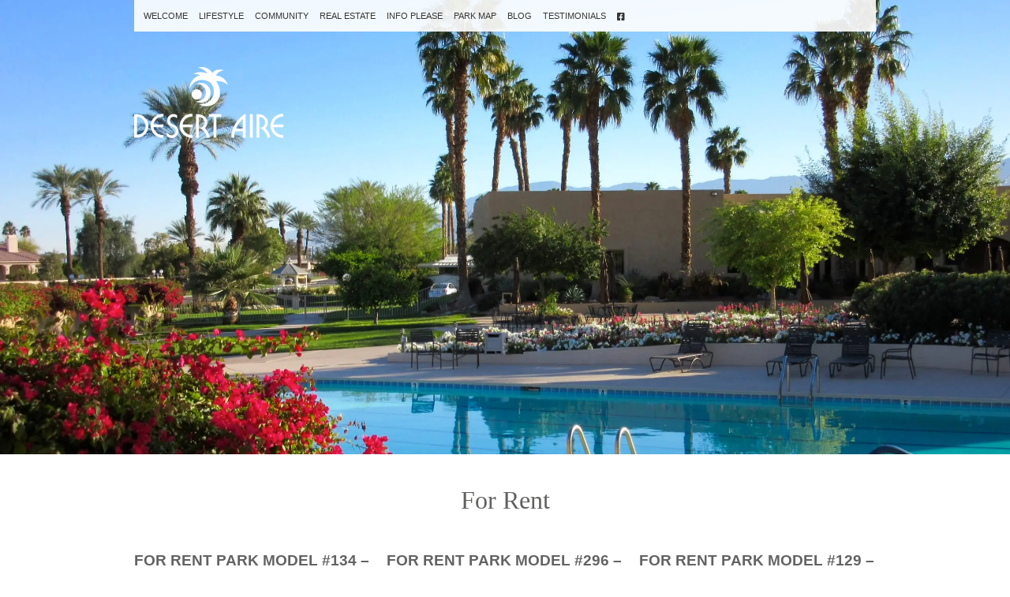

--- FILE ---
content_type: text/html; charset=UTF-8
request_url: https://desertaireresort.com/rv-property-for-rent-lot/
body_size: 12028
content:
<!DOCTYPE html>
<!--[if lt IE 7 ]><html class="ie ie6" lang="en-US"> <![endif]-->
<!--[if IE 7 ]><html class="ie ie7" lang="en-US"> <![endif]-->
<!--[if IE 8 ]><html class="ie ie8" lang="en-US"> <![endif]-->
<!--[if (gte IE 9)|!(IE)]><!--><html lang="en-US"> <!--<![endif]-->
<head>
<!-- Basic Page Needs
================================================== -->
<meta charset="UTF-8">
<!-- Mobile Specific Metas
================================================== -->
<meta name="viewport" content="width=device-width, initial-scale=1, maximum-scale=1">
<!-- Global site tag (gtag.js) - Google Analytics -->
<script async src="https://www.googletagmanager.com/gtag/js?id=UA-75241121-9"></script>
<script>
window.dataLayer = window.dataLayer || [];
function gtag(){dataLayer.push(arguments);}
gtag('js', new Date());
gtag('config', 'UA-75241121-9');
</script>
<title>For Rent &#8211; Desert Aire Resort</title>
<!--[if lt IE 9]><script src="http://html5shim.googlecode.com/svn/trunk/html5.js"></script><![endif]-->
<meta name='robots' content='max-image-preview:large' />
<link rel='dns-prefetch' href='//use.fontawesome.com' />
<link rel="alternate" type="application/rss+xml" title="Desert Aire Resort &raquo; Feed" href="https://desertaireresort.com/feed/" />
<link rel="alternate" type="application/rss+xml" title="Desert Aire Resort &raquo; Comments Feed" href="https://desertaireresort.com/comments/feed/" />
<link rel="alternate" title="oEmbed (JSON)" type="application/json+oembed" href="https://desertaireresort.com/wp-json/oembed/1.0/embed?url=https%3A%2F%2Fdesertaireresort.com%2Frv-property-for-rent-lot%2F" />
<link rel="alternate" title="oEmbed (XML)" type="text/xml+oembed" href="https://desertaireresort.com/wp-json/oembed/1.0/embed?url=https%3A%2F%2Fdesertaireresort.com%2Frv-property-for-rent-lot%2F&#038;format=xml" />
<style>
.lazyload,
.lazyloading {
max-width: 100%;
}
</style>
<style id='wp-img-auto-sizes-contain-inline-css' type='text/css'>
img:is([sizes=auto i],[sizes^="auto," i]){contain-intrinsic-size:3000px 1500px}
/*# sourceURL=wp-img-auto-sizes-contain-inline-css */
</style>
<link rel='stylesheet' id='fancybox-css' href='//desertaireresort.com/wp-content/cache/wpfc-minified/qgno50nh/hfn6q.css' type='text/css' media='all' />
<style id='font-awesome-svg-styles-default-inline-css' type='text/css'>
.svg-inline--fa {
display: inline-block;
height: 1em;
overflow: visible;
vertical-align: -.125em;
}
/*# sourceURL=font-awesome-svg-styles-default-inline-css */
</style>
<link rel='stylesheet' id='font-awesome-svg-styles-css' href='//desertaireresort.com/wp-content/cache/wpfc-minified/d62ppsh5/hfn6q.css' type='text/css' media='all' />
<style id='font-awesome-svg-styles-inline-css' type='text/css'>
.wp-block-font-awesome-icon svg::before,
.wp-rich-text-font-awesome-icon svg::before {content: unset;}
/*# sourceURL=font-awesome-svg-styles-inline-css */
</style>
<link rel='stylesheet' id='font-awesome-css' href='//desertaireresort.com/wp-content/cache/wpfc-minified/g1oikhhe/hfn6q.css' type='text/css' media='all' />
<link rel='stylesheet' id='socials-ignited-css' href='//desertaireresort.com/wp-content/cache/wpfc-minified/decxo478/hfn6q.css' type='text/css' media='all' />
<style id='socials-ignited-inline-css' type='text/css'>
#socials-ignited-2 i { color: #1e73be; font-size: 24px; width: 24px; height: 24px; line-height: 24px; border-radius: 50px; opacity: 1;  } 
/*# sourceURL=socials-ignited-inline-css */
</style>
<link rel='stylesheet' id='ci-skeleton-css' href='//desertaireresort.com/wp-content/cache/wpfc-minified/f570z357/hfn6q.css' type='text/css' media='all' />
<link rel='stylesheet' id='flexslider-css' href='//desertaireresort.com/wp-content/cache/wpfc-minified/2y0vbni0/hfn6q.css' type='text/css' media='all' />
<link rel='stylesheet' id='jquery-cupertino-css' href='//desertaireresort.com/wp-content/cache/wpfc-minified/kdf7703k/hfn6q.css' type='text/css' media='all' />
<link rel='stylesheet' id='ci-style-css' href='//desertaireresort.com/wp-content/cache/wpfc-minified/pcllsue/hfn6q.css' type='text/css' media='screen' />
<link rel='stylesheet' id='ci-color-scheme-css' href='//desertaireresort.com/wp-content/cache/wpfc-minified/ky073bwd/hfn6q.css' type='text/css' media='all' />
<link rel='stylesheet' id='font-awesome-official-css' href='https://use.fontawesome.com/releases/v5.15.3/css/all.css' type='text/css' media='all' integrity="sha384-SZXxX4whJ79/gErwcOYf+zWLeJdY/qpuqC4cAa9rOGUstPomtqpuNWT9wdPEn2fk" crossorigin="anonymous" />
<link rel='stylesheet' id='font-awesome-official-v4shim-css' href='https://use.fontawesome.com/releases/v5.15.3/css/v4-shims.css' type='text/css' media='all' integrity="sha384-C2B+KlPW+WkR0Ld9loR1x3cXp7asA0iGVodhCoJ4hwrWm/d9qKS59BGisq+2Y0/D" crossorigin="anonymous" />
<style id='font-awesome-official-v4shim-inline-css' type='text/css'>
@font-face {
font-family: "FontAwesome";
font-display: block;
src: url("https://use.fontawesome.com/releases/v5.15.3/webfonts/fa-brands-400.eot"),
url("https://use.fontawesome.com/releases/v5.15.3/webfonts/fa-brands-400.eot?#iefix") format("embedded-opentype"),
url("https://use.fontawesome.com/releases/v5.15.3/webfonts/fa-brands-400.woff2") format("woff2"),
url("https://use.fontawesome.com/releases/v5.15.3/webfonts/fa-brands-400.woff") format("woff"),
url("https://use.fontawesome.com/releases/v5.15.3/webfonts/fa-brands-400.ttf") format("truetype"),
url("https://use.fontawesome.com/releases/v5.15.3/webfonts/fa-brands-400.svg#fontawesome") format("svg");
}
@font-face {
font-family: "FontAwesome";
font-display: block;
src: url("https://use.fontawesome.com/releases/v5.15.3/webfonts/fa-solid-900.eot"),
url("https://use.fontawesome.com/releases/v5.15.3/webfonts/fa-solid-900.eot?#iefix") format("embedded-opentype"),
url("https://use.fontawesome.com/releases/v5.15.3/webfonts/fa-solid-900.woff2") format("woff2"),
url("https://use.fontawesome.com/releases/v5.15.3/webfonts/fa-solid-900.woff") format("woff"),
url("https://use.fontawesome.com/releases/v5.15.3/webfonts/fa-solid-900.ttf") format("truetype"),
url("https://use.fontawesome.com/releases/v5.15.3/webfonts/fa-solid-900.svg#fontawesome") format("svg");
}
@font-face {
font-family: "FontAwesome";
font-display: block;
src: url("https://use.fontawesome.com/releases/v5.15.3/webfonts/fa-regular-400.eot"),
url("https://use.fontawesome.com/releases/v5.15.3/webfonts/fa-regular-400.eot?#iefix") format("embedded-opentype"),
url("https://use.fontawesome.com/releases/v5.15.3/webfonts/fa-regular-400.woff2") format("woff2"),
url("https://use.fontawesome.com/releases/v5.15.3/webfonts/fa-regular-400.woff") format("woff"),
url("https://use.fontawesome.com/releases/v5.15.3/webfonts/fa-regular-400.ttf") format("truetype"),
url("https://use.fontawesome.com/releases/v5.15.3/webfonts/fa-regular-400.svg#fontawesome") format("svg");
unicode-range: U+F004-F005,U+F007,U+F017,U+F022,U+F024,U+F02E,U+F03E,U+F044,U+F057-F059,U+F06E,U+F070,U+F075,U+F07B-F07C,U+F080,U+F086,U+F089,U+F094,U+F09D,U+F0A0,U+F0A4-F0A7,U+F0C5,U+F0C7-F0C8,U+F0E0,U+F0EB,U+F0F3,U+F0F8,U+F0FE,U+F111,U+F118-F11A,U+F11C,U+F133,U+F144,U+F146,U+F14A,U+F14D-F14E,U+F150-F152,U+F15B-F15C,U+F164-F165,U+F185-F186,U+F191-F192,U+F1AD,U+F1C1-F1C9,U+F1CD,U+F1D8,U+F1E3,U+F1EA,U+F1F6,U+F1F9,U+F20A,U+F247-F249,U+F24D,U+F254-F25B,U+F25D,U+F267,U+F271-F274,U+F279,U+F28B,U+F28D,U+F2B5-F2B6,U+F2B9,U+F2BB,U+F2BD,U+F2C1-F2C2,U+F2D0,U+F2D2,U+F2DC,U+F2ED,U+F328,U+F358-F35B,U+F3A5,U+F3D1,U+F410,U+F4AD;
}
/*# sourceURL=font-awesome-official-v4shim-inline-css */
</style>
<link rel="https://api.w.org/" href="https://desertaireresort.com/wp-json/" /><link rel="alternate" title="JSON" type="application/json" href="https://desertaireresort.com/wp-json/wp/v2/pages/1854" /><link rel="EditURI" type="application/rsd+xml" title="RSD" href="https://desertaireresort.com/xmlrpc.php?rsd" />
<meta name="generator" content="WordPress 6.9" />
<meta name="generator" content="CSSIgniter - Aegean" />
<link rel="canonical" href="https://desertaireresort.com/rv-property-for-rent-lot/" />
<link rel='shortlink' href='https://desertaireresort.com/?p=1854' />
<script type="text/javascript" src="https://desertaireresort.com/wp-includes/js/jquery/jquery.min.js?ver=3.7.1" id="jquery-core-js"></script>
<script type="text/javascript" src="https://desertaireresort.com/wp-includes/js/jquery/jquery-migrate.min.js?ver=3.4.1" id="jquery-migrate-js"></script>
<script>
document.documentElement.className = document.documentElement.className.replace('no-js', 'js');
</script>
<style>
.no-js img.lazyload {
display: none;
}
figure.wp-block-image img.lazyloading {
min-width: 150px;
}
.lazyload,
.lazyloading {
--smush-placeholder-width: 100px;
--smush-placeholder-aspect-ratio: 1/1;
width: var(--smush-image-width, var(--smush-placeholder-width)) !important;
aspect-ratio: var(--smush-image-aspect-ratio, var(--smush-placeholder-aspect-ratio)) !important;
}
.lazyload, .lazyloading {
opacity: 0;
}
.lazyloaded {
opacity: 1;
transition: opacity 400ms;
transition-delay: 0ms;
}
</style>
<link rel="shortcut icon" type="image/x-icon" href="https://desertaireresort.com/wp-content/uploads/2015/06/favicon.png" /><link rel="apple-touch-icon" href="https://desertaireresort.com/wp-content/themes/wp_aegean5-v2.1/panel/img/apple-touch-icon.png" /><link rel="apple-touch-icon" sizes="72x72" href="https://desertaireresort.com/wp-content/themes/wp_aegean5-v2.1/panel/img/apple-touch-icon-72x72.png" /><link rel="apple-touch-icon" sizes="114x114" href="https://desertaireresort.com/wp-content/themes/wp_aegean5-v2.1/panel/img/apple-touch-icon-72x72.png" />		<link rel="pingback" href="https://desertaireresort.com/xmlrpc.php" /><style type="text/css">.recentcomments a{display:inline !important;padding:0 !important;margin:0 !important;}</style><link rel="icon" href="https://desertaireresort.com/wp-content/uploads/2024/11/cropped-Desert-Aire-favicon-32x32.png" sizes="32x32" />
<link rel="icon" href="https://desertaireresort.com/wp-content/uploads/2024/11/cropped-Desert-Aire-favicon-192x192.png" sizes="192x192" />
<link rel="apple-touch-icon" href="https://desertaireresort.com/wp-content/uploads/2024/11/cropped-Desert-Aire-favicon-180x180.png" />
<meta name="msapplication-TileImage" content="https://desertaireresort.com/wp-content/uploads/2024/11/cropped-Desert-Aire-favicon-270x270.png" />
<style type="text/css" id="wp-custom-css">
#header #navigation{
width: 700px;
}
/* Ticket #267691 */
span.gfield_required.gfield_required_text {
display: none;
}
input#input_1_1_3, input#input_1_1_6, input#input_1_2 {
height: 40px!important;
border: solid 1px #ccc;
border-radius: 4px !important;
box-shadow: inset 0 1px 1px rgb(0 0 0 / 8%);
}
.ginput_container.ginput_container_consent {
display: flex;
}
label.gfield_consent_label {
padding-left: 10px;
}
li#menu-item-6046 {
min-width: 268px;
}
.w321_columns {
display: flex;
gap: 1rem;
}
.block figure {
max-height: 160px;
}
@media only screen and (max-width: 767px) {
.w321_columns {
flex-direction: column;
}
.room-template-default #header h1 {
top:36px;
background: linear-gradient(
to bottom, 
#FFA540,  
#FF4500,  
#FF4500,		
#FF4500,
#FF4500,
#CF2500,
#797950 
);	
}
.flex-viewport {
max-height: 3200px;
}
.container {
display: flex;
flex-direction: column;
}
.row.room-gallery {
order: 2;
}
.row.description {
order: 1;
}
.row.description section {
margin: 33vh 5% 5% 5%;
max-width: 90%;
}
}
.w321_col1 {
align-self: center;
}
@media only screen and (max-width: 767px) {
.one-third {
margin-bottom: 40px !important;
height: fit-content !important;
}
.one-third .col-action {
margin-top: 4px !important;	
}
select option[value="#"] {
display: none; }
}		</style>
<style type="text/css">
.section:hover .layer {
background-color: #333333;
color: #FFFFFF;
}
.section .layer{
position: absolute;
overflow: hidden;
top: 0;
left: 0;
text-align: left;
}
.section .layer{
text-align: left;
overflow: auto;
width: 100%;
padding: 15px 0 0;
height: 195px;
background-color: rgba(000,000,000,0.7);
-ms-filter: "progid: DXImageTransform.Microsoft.Alpha(Opacity=0)";
filter: alpha(opacity=0);
opacity: 0;
overflow: hidden;
-webkit-transition: ease-in 0.3s;
-moz-transition: ease-in 0.3s;
-o-transition: ease-in 0.3s;
-ms-transition: ease-in 0.3s;
transition: ease-in 0.3s;
}
.section h2 {
color: #fff !important;
left: 40px;
list-style: none;
position: relative;
}
.section .layer a {
color: #fff !important;
left: 40px;
list-style: none;
position: relative;
}
.section {
height: 135px;
width: 100%;
margin: 0;
float: left;
border: none;
overflow: hidden;
position: relative;
text-align: left;
-webkit-box-shadow: none;
-moz-box-shadow: none;
box-shadow: none;
cursor: default;
background-color: rgba(255,255,255,0.7);
}
.section:hover img {
-webkit-transition-delay: 0s;
-moz-transition-delay: 0s;
-o-transition-delay: 0s;
-ms-transition-delay: 0s;
transition-delay: 0s;
}
.section:hover .layer {
background-color: rgba(000,0,0,0.6);
-ms-filter: "progid: DXImageTransform.Microsoft.Alpha(Opacity=100)";
filter: alpha(opacity=100);
opacity: 1;
-webkit-transition-delay: 0s;
-moz-transition-delay: 0s;
-o-transition-delay: 0s;
-ms-transition-delay: 0s;
transition-delay: 0s;
}
.section:hover h2 , .section:hover a{
opacity: 1 !important;
}
#text-4,#text-7{
margin-right: 0px;
}
#text-5{
margin-left: 0px;
}
#text-2, #text-3, #text-4{
padding-bottom: 10px !important;
}
@media (min-width: 768px) {
.section .layer{
height: 155px;
}
img.scale-with-grid.attachment-ci_home_widgets.wp-post-image {
height: 155px;
}
}
@media (min-width: 960px) {
.section .layer{
height: 175px;
}
img.scale-with-grid.attachment-ci_home_widgets.wp-post-image {
height: 135px;
}
}
@media (max-width: 768px) {
.section .layer{
opacity: 1;
background-color: rgba(000,000,000,0.5);
}
.section .layer a {
font-size: 18px;
line-height: 1.6;
}
.section h2 {
font-size: 20px;
}
.section {
height: 175px;
}
.flexslider .slides {
transform: translate3d(0px, 0px, 0px)!important;
}
}
@media (max-width: 479px) {
.section .layer a {
font-size: 18px;
line-height: 1.6;
}
.section{
height: 175px !important;
}
img.scale-with-grid.attachment-ci_home_widgets.wp-post-image {
height: 175px;
}
}
#ci_room_widget-2{
margin-left: 0px;
margin-top: 40px;
}
#ci_room_widget-3 {
margin-top: 40px;
}
#ci_room_widget-4 {
margin-top: 40px;
}
.section-title h1 {
line-height: 30px !important;
}
article#text-11 {
width: 100%;
}
.seperator {
height: 1px;
border-top: solid 1px #dcdcdc;
margin-right: 2%;
margin-top: 15px;
}
.widget_calendar #wp-calendar {
width: 100%;
}
#menu-desert-aire-footer.footer-nav li {
width: 90%;
}
#menu-desert-aire-footer-1 li {
margin-top: 4px;
}
#footer > div.row.credits > div.four.columns.omega.sig {
margin-top: 4px;
}
article#text-2 {
margin-left: 0px;
}
article#text-18 {
width: 100%;
}
.main-description {
font: italic 15px Geneva, serif;
line-height: 24px;
color: #353535;
font-style: italic;
text-align: center;
}
article#text-19 {
width: 100%;
margin-bottom: 35px;
}
.description-header {
font-size: 20px;
}
.p1, .p2, .p3, .p4, .p5, .p6 {
font-size: 16px;
}
h1 {
font-size: 20px;
}
.content h1 {
font-weight: bold;
font: italic 20px Geneva, serif;
margin-top: 40px;
margin-bottom: 20px;
line-height: 24px;
color: #60605F;
text-align: center;
}
p {
margin: 0 0 20px 0;
font: italic 15px Geneva, serif;
line-height: 24px;
color: #353535;
font-style: italic;
}
.gallery {
margin-bottom: 20px;
margin-top: 50px;
}
div#cscf {
margin-top: 40px;
}
div .four.columns.omega.sig p {
font-style: normal;
font-size: 100%;
font: inherit;
}
.fc-footer.dlg-align-right {
display: none;
}
p.col-action.group {
visibility: hidden;
}
a.link-button {
visibility: visible;
}
.one-third.with-action, .five.with-action {
height: 440px;
}
img.ribbon {
visibility: hidden;
}
blockquote > p  {
margin: 0 0 20px 0;
font: italic 15px Geneva, serif;
line-height: 24px;
color: #353535;
font-style: italic;
}
blockquote > cite {
color: #353535;
}
.nav li a:hover, .nav li.current_page_item a {
color: #353535;
}
.nav li a {
color: #353535;
}
#ywtem {
color: #353535;
}
body {
color: #353535;
}
.block h1 {
color: #636363;
}
a, a:visited {
color: #636363;
}
.credits a:visited {
color: #636363;
}
.newsletter h4 {
color: #353535;
}
.newsletter p {
color: #696969;
}
article.group > .row > img.scale-with-grid.wp-post-image {
display: none;
}
div#page-header {
-webkit-background-size: cover !important;
-moz-background-size: cover !important;
-o-background-size: cover !important;
background-size: cover !important;
height: 750px;
}
#room-gallery.flexslider .slides img {
height: 500px;
}
body > div:nth-child(5){
background-position: 50% 40%;
}
body, html {
height: 100% !important;
}
div#page-header.page-room {
height: 80%;
}
.content form input[type=text] {
border: 1px solid #ccc !important;
width: 100% !important;
height: 25px !important;
padding: 6px 12px !important;
border-radius: 4px !important;
box-shadow: inset 0 1px 1px rgba(0,0,0,0.075) !important;
font-size: 14px;
font: normal normal normal normal 13.3333330154419px/normal Arial !important;
}
#main {
margin-top: 16px !important;
}
.content h1 {
margin-top: 24px;
}
@media all and (max-device-width: 480px){
ul.slides li img.scale-with-grid {
height: 260px;
}
.flex-captions {
height: 65px;
margin-top: -65px !important;
}
}
@media all and (min-device-width: 480px) and (max-device-width: 550px){
ul.slides li img.scale-with-grid {
height: 240px;
}
}
@media all and (max-device-width: 768px){
div#page-header.page-default {
height: 260px !important;
}
}
.container .one-third.column {
margin-top: 24px;
}
.one-third.with-action, .five.with-action {
height: 480px;
}
a.fb h1 {
min-height: 32px;
}
.overlay {
top: 60px;
}
.room-title {
margin-top: 40px;
}
div#page-header.page-default {
height: 80% !important;
}
input#cscf_name:focus {
border-color: #66afe9;
outline: 0;
-webkit-box-shadow: inset 0 1px 1px rgba(0,0,0,0.075),0 0 8px rgba(102,175,233,0.6);
box-shadow: inset 0 1px 1px rgba(0,0,0,0.075),0 0 8px rgba(102,175,233,0.6);
}
.content h1 {
font: 20px Geneva, serif;
}
p {
font: inherit;
}
span.s1 {
font: inherit;
font-size: 14px;
}
.main-description {
font: 14px/20px "HelveticaNeue", "Helvetica Neue", Helvetica, Arial, sans-serif;
font-style: normal;
}
.description-header {
font: 22px Geneva, serif;
}
.main-description {
font: 15px/25px "HelveticaNeue", "Helvetica Neue", Helvetica, Arial, sans-serif;
}
.mce_inline_error {
border-radius: 3px;
}
#mc_embed_signup h2 {
color: #4A4A47 !important;
}
@media only screen 
and (min-device-width : 768px) 
and (max-device-width : 1024px)
and (-webkit-min-device-pixel-ratio: 1)  {
body > div:nth-child(5) {
background-color: rgba(0,0,0,0) !important;
display: none;
}
}
/*iPhone 6 */
@media only screen 
and (min-device-width : 375px) 
and (max-device-width : 667px) { 
body > div:nth-child(5) {
background-color: rgba(0,0,0,0) !important;
display: none;
}
}
/*iPhone 6 Plus*/
@media only screen 
and (min-device-width : 414px) 
and (max-device-width : 736px) {
body > div:nth-child(5) {
background-color: rgba(0,0,0,0) !important;
display: none;
}
}
/*iPhone 5,  5s */
@media only screen 
and (min-device-width : 320px) 
and (max-device-width : 568px) {
body > div:nth-child(5) {
background-color: rgba(0,0,0,0) !important;
display: none;
}
}
/*iPhone 2G, 3G, 4, 4S */
@media only screen 
and (min-device-width : 320px) 
and (max-device-width : 480px) { 
body > div:nth-child(5) {
background-color: rgba(0,0,0,0) !important;
display: none;
}
}
.one-third.with-action, .five.with-action {
height: 500px;
}
#main .row.description {
padding-top: 235px
}
.one-third.with-action, .five.with-action {
height: 420px;
}
body.page div#header-wrap img {
background-color: rgba(200, 54, 54, 0)!important;
-webkit-filter: invert(0%)!important;
}
div.pdfemb-wantmobile-fsarea {
-webkit-border-radius: 10px!important;
-moz-border-radius: 10px!important;
border-radius: 10px!important;
border: 1px solid #000000!important;
background-color: #AAAAAA!important;
color: white!important;
line-height: 200%!important;
}
@media(min-width: 768px) AND (max-width: 800px){
.section h2 {
left: 15px;
}
.section .layer a {
left: 15px;
}
.section .layer {
height: 142px;
}
.section-title h1 {
line-height: 20px !important;
}
}
#room-gallery.flexslider .slides img {
max-height: 660px;
}
span.asterisk {
top: 0px;
color: red;
}
li#menu-item-1035, li#menu-item-228, li#menu-item-1132, li#menu-item-1868 {
min-width: 268px;
}
.page-content {
margin-top: 24px;
}
h1.page-heading-text {
font: 20px Geneva, serif;
color: #60605F;
text-align: center;
padding-top: 24px;
}
.container .ten.columns {
width: 600px;
}
select.alt-nav {
width: initial;
}
header#header {
max-height: 40px;
}
body.blog div#page-header.page-default {
height: 233px !important;
}
/* Blog sidebar removal */
section#sidebar {
display: none;
} 
body.blog .container .eleven.columns {
width: 100%;
}
body.blog .nine.columns.omega {
width: 100%;
}
body.blog img.scale-with-grid.wp-post-image {
width: 100%;
}
body.blog time.one.columns.alpha, body.single time.one.columns.alpha {
position: absolute;
}
body.single section.content.eleven.columns.omega.group {
width: 100%;
}
body.single .ten.columns.omega.group {
width: 100%;
}
body.single .ten.columns.offset-by-one.alpha {
width: 100%;
padding-left: 10px;
}
body.single input {
width: 100%;
max-width: 100%;
}
body.single form#commentform {
width: 100%;
}
h1 {
font-size: 32px!important;
}
h2 {
font-size: 24px!important;
}
h3 {
font-size: 19px!important;
}
h4 {
font-size: 16px!important;
}
.section-title h1 {
font-size: 16px!important;
}
#mc_embed_signup h2 {
line-height: 24px;
}
article.one-third h1 {
font-size: 19px!important;
line-height: 19px;
}
.description-header {
font: 32px Geneva, serif;
}
.blog p a {
color: #2083d5;
}
input#cscf_email {
height: 25px!important;
}
a.pdf {
color: #ffffff;
background-color: #aaa;
background-image: none;
border: 0;
font-size: 16px;
font-weight: 300;
line-height: none;
text-shadow: none;
margin: 0 0 20px 0;
padding: 10px 15px;
-webkit-font-smoothing: subpixel-antialiased;
-webkit-transition: 0.25s linear;
transition: 0.25s linear;
box-shadow: none;
-moz-box-shadow: none;
-webkit-box-shadow: none;
border-top-right-radius: 4px;
border-bottom-right-radius: 4px;
border-top-left-radius: 4px;
border-bottom-left-radius: 4px;
}
a.pdf:hover {
background-color: #777777;
}
/*  Property details carousel adjustment  */
@media (min-width: 960px) {
.overlay2 {
position: absolute;
top: 107%;
height: 230px;
width: 100%;
margin: 0px -15px;
display: block!important;
background-color: transparent;
background-image: none;
}
}
/*  Front page section styling changes  */
img.scale-with-grid.attachment-ci_home_widgets.wp-post-image {
height: 185px;
object-fit: cover;
}
.textwidget .section {
height: 165px;
}
@media (min-width: 960px) {
img.scale-with-grid.attachment-ci_home_widgets.wp-post-image {
height: 165px;
}
}
li#menu-item-3849 {
min-width: 268px;
}
.textwidget .section {
height: 185px;
}
@media (min-width: 768px) {
img.scale-with-grid.attachment-ci_home_widgets.wp-post-image {
height: 170px;
}
}
@media (min-width: 960px) {
.textwidget .section {
height: 165px;
}
}
@media (max-width: 959px) {
nav#navigation select {
width: 47%;
}
}
ol li, article p {
font-size: 14px !important;
line-height: 1.5;
}
a:hover, a:focus {
color: #17609c!important;
}
.credits a:visited, .credits a {
color: #636363;
}
ul.sub-menu > li > a:hover {
color: #FFFFFF!important;
}
.full-width {
width: 100%;
}
input[type=text], textarea {
box-shadow: none;
}
body {
visibility: visible;
}</style>
</head>
<body class="wp-singular page-template page-template-template-rooms-3cols-text page-template-template-rooms-3cols-text-php page page-id-1854 wp-theme-wp_aegean5-v21 ci-aegean ci-aegean-2-1 ci-scheme-grey">
<div id="header-wrap">
<header id="header" class="container">
<h1><a href="https://desertaireresort.com"><img data-src="https://desertaireresort.com/wp-content/uploads/2015/05/logo_desert_aire_white.png" alt="Desert Aire Resort" src="[data-uri]" class="lazyload" style="--smush-placeholder-width: 189px; --smush-placeholder-aspect-ratio: 189/110;" /></a></h1>
<nav id="navigation" class="ten columns alpha">
<ul id="nav" class="nav group"><li id="menu-item-167" class="menu-item menu-item-type-post_type menu-item-object-page menu-item-home menu-item-has-children menu-item-167"><a href="https://desertaireresort.com/">Welcome</a>
<ul class="sub-menu">
<li id="menu-item-214" class="menu-item menu-item-type-post_type menu-item-object-page menu-item-214"><a href="https://desertaireresort.com/about-us/">About Us</a></li>
<li id="menu-item-213" class="menu-item menu-item-type-post_type menu-item-object-page menu-item-213"><a href="https://desertaireresort.com/small-footprint-living/">Small Footprint Living</a></li>
<li id="menu-item-215" class="menu-item menu-item-type-custom menu-item-object-custom menu-item-215"><a href="https://www.facebook.com/desertaireresortindioca">Facebook</a></li>
</ul>
</li>
<li id="menu-item-216" class="menu-item menu-item-type-custom menu-item-object-custom menu-item-has-children menu-item-216"><a href="#">Lifestyle</a>
<ul class="sub-menu">
<li id="menu-item-217" class="menu-item menu-item-type-post_type menu-item-object-page menu-item-217"><a href="https://desertaireresort.com/lifestyle/">Lifestyle</a></li>
<li id="menu-item-9136" class="menu-item menu-item-type-post_type menu-item-object-page menu-item-9136"><a href="https://desertaireresort.com/attractions-amenities-near-us/">Attractions &#038; Amenities Near Us</a></li>
</ul>
</li>
<li id="menu-item-219" class="menu-item menu-item-type-custom menu-item-object-custom menu-item-has-children menu-item-219"><a href="#">Community</a>
<ul class="sub-menu">
<li id="menu-item-220" class="menu-item menu-item-type-post_type menu-item-object-page menu-item-220"><a href="https://desertaireresort.com/community-life/">Community Life</a></li>
<li id="menu-item-221" class="menu-item menu-item-type-post_type menu-item-object-page menu-item-221"><a href="https://desertaireresort.com/giving-back/">Giving Back</a></li>
<li id="menu-item-222" class="menu-item menu-item-type-post_type menu-item-object-page menu-item-222"><a href="https://desertaireresort.com/volunteerism/">Volunteerism</a></li>
</ul>
</li>
<li id="menu-item-226" class="menu-item menu-item-type-custom menu-item-object-custom current-menu-ancestor current-menu-parent menu-item-has-children menu-item-226"><a href="#">Real Estate</a>
<ul class="sub-menu">
<li id="menu-item-1035" class="menu-item menu-item-type-post_type menu-item-object-page menu-item-1035"><a href="https://desertaireresort.com/desert-aire-realtor/">Meet Our Realtor</a></li>
<li id="menu-item-1132" class="menu-item menu-item-type-post_type menu-item-object-page menu-item-1132"><a href="https://desertaireresort.com/rv-property-for-sale-lot/">For Sale</a></li>
<li id="menu-item-1868" class="menu-item menu-item-type-post_type menu-item-object-page current-menu-item page_item page-item-1854 current_page_item menu-item-1868"><a href="https://desertaireresort.com/rv-property-for-rent-lot/" aria-current="page">For Rent</a></li>
<li id="menu-item-228" class="menu-item menu-item-type-post_type menu-item-object-page menu-item-228"><a href="https://desertaireresort.com/rv-property-for-sale-lot-for-rent-owner/">For Sale/Rent by Owners</a></li>
<li id="menu-item-3849" class="menu-item menu-item-type-post_type menu-item-object-page menu-item-3849"><a href="https://desertaireresort.com/rental-guidelines/">Rental Guidelines</a></li>
<li id="menu-item-6046" class="menu-item menu-item-type-post_type menu-item-object-page menu-item-6046"><a href="https://desertaireresort.com/list-your-property/">List Your Property</a></li>
</ul>
</li>
<li id="menu-item-229" class="menu-item menu-item-type-custom menu-item-object-custom menu-item-has-children menu-item-229"><a href="#">Info Please</a>
<ul class="sub-menu">
<li id="menu-item-231" class="menu-item menu-item-type-post_type menu-item-object-page menu-item-231"><a href="https://desertaireresort.com/location-map-indio-rv-park/">Location Map</a></li>
<li id="menu-item-230" class="menu-item menu-item-type-post_type menu-item-object-page menu-item-230"><a href="https://desertaireresort.com/contact-us/">Contact Us</a></li>
<li id="menu-item-232" class="menu-item menu-item-type-custom menu-item-object-custom menu-item-232"><a href="https://community.associawebsites.com/sites/DesertAireRVResort/Pages/HowItAllWorks.aspx">Owners Log In</a></li>
</ul>
</li>
<li id="menu-item-6052" class="menu-item menu-item-type-post_type menu-item-object-page menu-item-6052"><a href="https://desertaireresort.com/park-map/">Park Map</a></li>
<li id="menu-item-2128" class="menu-item menu-item-type-post_type menu-item-object-page menu-item-2128"><a href="https://desertaireresort.com/blog/">Blog</a></li>
<li id="menu-item-5693" class="menu-item menu-item-type-post_type menu-item-object-page menu-item-5693"><a href="https://desertaireresort.com/testimonials/">Testimonials</a></li>
<li id="menu-item-456" class="menu-item menu-item-type-custom menu-item-object-custom menu-item-456"><a href="https://www.facebook.com/desertaireresortindioca"><i class="fa fa-facebook-square"></i></a></li>
</ul>		</nav><!-- /navigation -->
<div id="weather-lang" class="six columns omega">
<div id="yw" class="six columns alpha omega">
<span id="ywloc"></span>
<span id="ywtem"></span>
</div><!-- /yw -->
</div><!-- /weather-lang -->
</header><!-- /header -->
</div><!-- /container -->
<div id="page-header" class="page-default lazyload" style="background:inherit;" data-bg="url(https://desertaireresort.com/wp-content/uploads/2015/07/IMG_0021.jpg) center">
<!-- <div class="flex-captions container page"><p></p></div> -->
</div><!-- /page-header -->
<div id="main" class="container">	
<!--Because the_content() works only inside a WP Loop -->
<h1 class="page-heading-text">
For Rent		</h1>
<div class="page-content">
<!-- Page Content -->
</div><!-- .entry-content-page -->
<div class="row">		<article class="one-third block relative with-action column alpha">
<a href="https://desertaireresort.com/room/for-rent-park-model-134/" class="fb" rel="r1">
<h1>FOR RENT PARK MODEL #134 &#8211; BOOKED FOR THE SEASON.</h1>
<figure>
</figure>
<p>Looking for a beautiful park model this season, then this is it. Great location close to the main club house. This park model features well appointed interior furnishings. The owners take pride in the details of this great unit. Some of the features are flat screen TV, Wifi, walk in… <a href="https://desertaireresort.com/room/for-rent-park-model-134/">Read More &raquo;</a></p>
<div class="overlay"></div>
</a>
<br/><br/>
<p class="col-action group"> From <strong></strong> / Night <a href="https://desertaireresort.com/room/for-rent-park-model-134/" class="link-button">Learn more</a></p>
</article>
<article class="one-third block relative with-action column ">
<a href="https://desertaireresort.com/room/for-rent-park-model-196/" class="fb" rel="r2">
<h1>FOR RENT PARK MODEL #296 &#8211; Booked Jan, Feb, Mar 2026</h1>
<figure>
</figure>
<p>This park model is back in the rental program and has been one of the most sought after park models in the rental program. This park model has a huge covered patio and has views of the mountains and one of the many water features in the park. This park… <a href="https://desertaireresort.com/room/for-rent-park-model-196/">Read More &raquo;</a></p>
<div class="overlay"></div>
</a>
<br/><br/>
<p class="col-action group"> From <strong></strong> / Night <a href="https://desertaireresort.com/room/for-rent-park-model-196/" class="link-button">Learn more</a></p>
</article>
<article class="one-third block relative with-action column omega">
<a href="https://desertaireresort.com/room/for-rent-park-model-129/" class="fb" rel="r3">
<h1>FOR RENT PARK MODEL #129 &#8211; Available January thru March</h1>
<figure>
</figure>
<p>This beautiful park model shows pride of ownership!! Tastefully decorated throughout the park model. This park model is located in section A and is just steps away from one of the three salt water pools located throughout the park. There are also laundry facilities with new washers and dryers along… <a href="https://desertaireresort.com/room/for-rent-park-model-129/">Read More &raquo;</a></p>
<div class="overlay"></div>
</a>
<br/><br/>
<p class="col-action group"> From <strong></strong> / Night <a href="https://desertaireresort.com/room/for-rent-park-model-129/" class="link-button">Learn more</a></p>
</article>
</div>
<div class="row drop-in">
</div><!-- /row -->
<div class="row">		<article class="one-third block relative with-action column alpha">
<a href="https://desertaireresort.com/room/for-rent-rv-lot-308-booked-for-the-2023-2024-season/" class="fb" rel="r4">
<h1>FOR RENT RV LOT #308 &#8211; Booked for the season</h1>
<figure>
<img width="450" height="220" data-src="https://desertaireresort.com/wp-content/uploads/2023/02/IMG_5091-450x220.jpeg" class="scale-with-grid wp-post-image lazyload" alt="" decoding="async" src="[data-uri]" style="--smush-placeholder-width: 450px; --smush-placeholder-aspect-ratio: 450/220;" />				</figure>
<p>North facing, RV lot located in section B of Desert Aire. This lot is 60 feet deep and will accommodate a 40 foot RV. There is a storage shed that can be used for personal items. Currently, there is no patio furniture or BBQ available for this lot, you will… <a href="https://desertaireresort.com/room/for-rent-rv-lot-308-booked-for-the-2023-2024-season/">Read More &raquo;</a></p>
<div class="overlay"></div>
</a>
<br/><br/>
<p class="col-action group"> From <strong></strong> / Night <a href="https://desertaireresort.com/room/for-rent-rv-lot-308-booked-for-the-2023-2024-season/" class="link-button">Learn more</a></p>
</article>
</div>
</div><!-- /container -->
<div id="footer-wrap">
<footer id="footer" class="container">
<div id="footer-widgets" class="row">
<div class="one-third column alpha">
<div id="text-14" class="widget widget_text group">			<div class="textwidget"><ul id="menu-desert-aire-footer" class="footer-nav group">
<li id="menu-item-214" class="menu-item menu-item-type-post_type menu-item-object-page menu-item-214"><a href="https://desertaireresort.com/homepage/about-us/">About Us</a></li></br>
<li id="menu-item-213" class="menu-item menu-item-type-post_type menu-item-object-page menu-item-213"><a href="https://desertaireresort.com/homepage/small-footprint-living/">Small Footprint Living</a></li></br>
<li id="menu-item-217" class="menu-item menu-item-type-post_type menu-item-object-page menu-item-217"><a href="https://desertaireresort.com/lifestyle/">Lifestyle</a></li></br>
<li id="menu-item-218" class="menu-item menu-item-type-post_type menu-item-object-page menu-item-218"><a href="https://desertaireresort.com/attractions-amenities-near-us/">Attractions & Amenities Near Us</a></li></br>
<li id="menu-item-220" class="menu-item menu-item-type-post_type menu-item-object-page menu-item-220"><a href="https://desertaireresort.com/community-life/">Community Life</a></li></br>
<li id="menu-item-231" class="menu-item menu-item-type-post_type menu-item-object-page menu-item-231"><a href="https://desertaireresort.com/location-map/">Location Map</a></li>
<li id="menu-item-232" class="menu-item menu-item-type-post_type menu-item-object-page menu-item-232"><a href="https://desertaireresort.com/park-map/">Park Map</a></li>
<li id="menu-item-3849" class="menu-item menu-item-type-post_type menu-item-object-page current-menu-item page_item page-item-3847 menu-item-3849"><a href="https://desertaireresort.com/rental-guidelines/">Rental Guidelines</a></li>
</ul></div>
</div>
</div>
<div class="one-third column">
<div id="text-16" class="widget widget_text group">			<div class="textwidget"><ul id="menu-desert-aire-footer" class="footer-nav group">
<li id="menu-item-221" class="menu-item menu-item-type-post_type menu-item-object-page menu-item-221"><a href="https://desertaireresort.com/giving-back/">Giving Back</a></li>
<li id="menu-item-222" class="menu-item menu-item-type-post_type menu-item-object-page menu-item-222"><a href="https://desertaireresort.com/volunteerism/">Volunteerism</a></li>
<li id="menu-item-227" class="menu-item menu-item-type-custom menu-item-object-custom menu-item-227"><a href="/desert-aire-realtor/">Meet Our Realtor</a></li>
<li id="menu-item-1132" class="menu-item menu-item-type-custom menu-item-object-custom menu-item-1132"><a href="https://desertaireresort.com/rv-property-for-sale-lot/">For Sale</a></li>
<li id="menu-item-1868" class="menu-item menu-item-type-custom menu-item-object-custom menu-item-1868"><a href="https://desertaireresort.com/rv-property-for-rent-lot/">For Rent</a></li>
<li id="menu-item-228" class="menu-item menu-item-type-post_type menu-item-object-page menu-item-228"><a href="/rv-property-for-sale-lot-for-rent-owner/">For Sale/Rent by Owners</a></li>
<li id="menu-item-230" class="menu-item menu-item-type-post_type menu-item-object-page menu-item-230"><a href="https://desertaireresort.com/contact-us/">Contact Us</a></li>
<li id="menu-item-232" class="menu-item menu-item-type-post_type menu-item-object-page menu-item-232"><a href="https://desertaireresort.com/site-map/">Site Map</a></li>
</ul></div>
</div>
</div>
<div class="one-third column omega">
<div id="text-15" class="widget widget_text group">			<div class="textwidget"><div class="newsletter-wrap">
<div class="newsletter">
<!-- Begin MailChimp Signup Form -->
<link href="//cdn-images.mailchimp.com/embedcode/classic-081711.css" rel="stylesheet" type="text/css">
<style type="text/css">
#mc_embed_signup{background:#fff; clear:left; font:14px Helvetica,Arial,sans-serif; }
/* Add your own MailChimp form style overrides in your site stylesheet or in this style block.
We recommend moving this block and the preceding CSS link to the HEAD of your HTML file. */
#mc_embed_signup form {
display: block;
position: relative;
text-align: left;
padding: 0;
}
#mc_embed_signup h2 {
font-weight: 700;
color: #5D5D5A;
padding: 0;
margin: 0px 0;
font-size: 14px;
}
label {
display: block;
font-weight: bold;
font-size: 12px;
text-transform: initial;
color: #545353;
margin-bottom: 5px;
}
.newsletter {
padding: 30px 20px 15px 20px;
}
#mc_embed_signup .mc-field-group input {
padding: 4px 0;
}
#mc_embed_signup .mc-field-group .asterisk {
top: 20px;
}
input#mce-EMAIL {
border-radius: 3px;
}
#mc_embed_signup .button {
font-size: 14px;
}
#mc_embed_signup div.response {
margin: 0;
margin-bottom: 15px;
padding: 0;
font-weight: normal;
float: left;
top: -1.5em;
z-index: 1;
width: 80%;
}
#mc_embed_signup #mce-success-response {
color: #6B6B6B;
}
span.asterisk {
top: 7px;
position: relative;
}
p.newsletter-title {
margin-top: 10px;
}
p.newsletter-title {
margin-top: 5px;
margin-bottom: 10px !important;
}
#mc_embed_signup #mce-success-response {
color: #4EBB6F;
}
#mc_embed_signup h2 {
color: #1D1D1C;
}
#mc_embed_signup input {
border: 1px solid rgba(153, 153, 153, 0.53);
-webkit-appearance: none;
}
</style>
<div id="mc_embed_signup">
<form action="//desertaireresort.us11.list-manage.com/subscribe/post?u=c5b0d70b5f6f65f32ae77ced3&amp;id=8771b8e52a" method="post" id="mc-embedded-subscribe-form" name="mc-embedded-subscribe-form" class="validate" target="_blank" novalidate>
<div id="mc_embed_signup_scroll">
<h2>Sign up for Desert Aire E-News</h2>
<div class="indicates-required"><span class="asterisk">*</span> indicates required</div>
<div class="mc-field-group">
<label for="mce-EMAIL">Email Address  <span class="asterisk">*</span>
</label>
<input type="email" value="" name="EMAIL" class="required email" id="mce-EMAIL">
</div>
<div class="mc-field-group">
<label for="mce-FNAME">First Name </label>
<input type="text" value="" name="FNAME" class="" id="mce-FNAME">
</div>
<div class="mc-field-group">
<label for="mce-LNAME">Last Name </label>
<input type="text" value="" name="LNAME" class="" id="mce-LNAME">
</div>
<div class="mc-field-group">
<label for="mce-MMERGE3">Home Owner, YES or NO <span class="asterisk">*</span></label>
<input type="text" value="" name="MMERGE3" class="required" id="mce-MMERGE3">
</div>
<div id="mce-responses" class="clear">
<div class="response" id="mce-error-response" style="display:none"></div>
<div class="response" id="mce-success-response" style="display:none"></div>
</div>    <!-- real people should not fill this in and expect good things - do not remove this or risk form bot signups-->
<div style="position: absolute; left: -5000px;"><input type="text" name="b_c5b0d70b5f6f65f32ae77ced3_8771b8e52a" tabindex="-1" value=""></div>
<div class="clear"><input type="submit" value="Subscribe" name="subscribe" id="mc-embedded-subscribe" class="button"></div>
</div>
</form>
</div>
</div>
</div>
<script type='text/javascript' src='//s3.amazonaws.com/downloads.mailchimp.com/js/mc-validate.js'></script><script type='text/javascript'>(function($) {window.fnames = new Array(); window.ftypes = new Array();fnames[0]='EMAIL';ftypes[0]='email';fnames[1]='FNAME';ftypes[1]='text';fnames[2]='LNAME';ftypes[2]='text';fnames[3]='MMERGE3';ftypes[3]='text';}(jQuery));var $mcj = jQuery.noConflict(true);</script>
<!--End mc_embed_signup-->
</div>
</div>
</div>
</div>
<div class="row credits">
<div class="twelve columns alpha">
<ul id="menu-desert-aire-footer-1" class="footer-nav group"><li id="menu-item-450" class="menu-item menu-item-type-custom menu-item-object-custom menu-item-450"><a href="https://www.facebook.com/desertaireresortindioca"><i class="fa fa-facebook-square"></i></a></li>
<li id="menu-item-446" class="menu-item menu-item-type-post_type menu-item-object-page menu-item-446"><a href="https://desertaireresort.com/about-us/">About Us</a></li>
<li id="menu-item-443" class="menu-item menu-item-type-post_type menu-item-object-page menu-item-443"><a href="https://desertaireresort.com/contact-us/">Contact Us</a></li>
<li id="menu-item-444" class="menu-item menu-item-type-post_type menu-item-object-page menu-item-444"><a href="https://desertaireresort.com/location-map-indio-rv-park/">Location Map</a></li>
<li id="menu-item-5362" class="menu-item menu-item-type-custom menu-item-object-custom menu-item-5362"><a href="https://desertaireresort.com/rv-property-for-sale-lot/" title="RV sales by owner">Homes For Sale In Palm Springs</a></li>
<li id="menu-item-5349" class="menu-item menu-item-type-post_type menu-item-object-page menu-item-5349"><a href="https://desertaireresort.com/frequently-asked-questions/" title="Frequently Asked Questions">FAQ</a></li>
<li id="menu-item-5699" class="menu-item menu-item-type-post_type menu-item-object-page menu-item-5699"><a href="https://desertaireresort.com/testimonials/">Testimonials</a></li>
</ul>
</div><!-- /twelve.columns -->
<div class="four columns omega sig">
<p class="advantcomp"><a href="https://web321.co/">Web Design Subscription</a> by <a href="https://web321.co/" title="Web Design Plans">Web321</a>
</div>
</div><!-- /row -->
<script type="text/javascript">
jQuery( document ).ready( function( $ ) {
if( $('#main > div:nth-child(1) > article:nth-child(1) > a > figure > img').length )
{
//var rental_images = $("#main > div:nth-child(1) > article");
//rental_images.each(function( index ) {
//	var img_class = $( this ).children("a").children("figure").children("img").attr("class");
//	if(img_class == "ribbon"){
//		var rental_img = $( this ).children("a").children("figure").children("img").eq(1).attr("src").split('-450');
//	}else{
//		var rental_img = $( this ).children("a").children("figure").children("img").attr("src").split('-450');
//	}
//	$( this ).children("a").children("figure").children("img").attr("src", rental_img[0]+"-150x150.jpg");
//	$( this ).children("a").children("figure").children("img").attr("width", "290");
//});
}
if( $('ul.slides li a img').length )
{
$("div.row.description").css( "padding-top", "0px" );
//var carousel_main_src = $("ul.slides li a img").attr("src").split('-920x390.jpg');	
//$("ul.slides li a img").attr("src", carousel_main_src[0]+".jpg");
//var image_src = $( this ).attr("src");
var carousel_images = $("img.attachment-ci_room_slider");
carousel_images.each(function( index ) {
var image_src = $( this ).attr("src");
var img_px = image_src.substring(image_src.lastIndexOf("-"));
//alert(img_px);
image_src = image_src.split(img_px);
if(image_src[1] == undefined){
var image_src = $( this ).attr("src");
image_src = image_src.split('.jpg');
};
image_src = image_src[0] + "-150x150.jpg";
$( this ).attr("src", image_src);
});
}else{
//$("#header h1 a img").css( "background-color", "#AAAAAA" );
$("#header h1 a img").css( "padding", "5px" );
$("#header h1 a img").css( "position", "relative" );
$("#header h1 a img").css( "top", "-5px" );
$("#header h1 a img").css( "left", "-5px" );
$("#header h1 a img").css( "-webkit-filter", "invert(80%)" );
}
} );
</script>
</footer>	
</div><!-- /footer-wrap -->
<script type="speculationrules">
{"prefetch":[{"source":"document","where":{"and":[{"href_matches":"/*"},{"not":{"href_matches":["/wp-*.php","/wp-admin/*","/wp-content/uploads/*","/wp-content/*","/wp-content/plugins/*","/wp-content/themes/wp_aegean5-v2.1/*","/*\\?(.+)"]}},{"not":{"selector_matches":"a[rel~=\"nofollow\"]"}},{"not":{"selector_matches":".no-prefetch, .no-prefetch a"}}]},"eagerness":"conservative"}]}
</script>
<script type="text/javascript" src="https://desertaireresort.com/wp-content/themes/wp_aegean5-v2.1/panel/scripts/fancybox-2.1.5/jquery.fancybox.pack.js?ver=2.1.5" id="fancybox-js"></script>
<script type="text/javascript" src="https://desertaireresort.com/wp-includes/js/comment-reply.min.js?ver=6.9" id="comment-reply-js" async="async" data-wp-strategy="async" fetchpriority="low"></script>
<script type="text/javascript" src="https://desertaireresort.com/wp-includes/js/jquery/ui/core.min.js?ver=1.13.3" id="jquery-ui-core-js"></script>
<script type="text/javascript" src="https://desertaireresort.com/wp-includes/js/jquery/ui/datepicker.min.js?ver=1.13.3" id="jquery-ui-datepicker-js"></script>
<script type="text/javascript" id="jquery-ui-datepicker-js-after">
/* <![CDATA[ */
jQuery(function(jQuery){jQuery.datepicker.setDefaults({"closeText":"Close","currentText":"Today","monthNames":["January","February","March","April","May","June","July","August","September","October","November","December"],"monthNamesShort":["Jan","Feb","Mar","Apr","May","Jun","Jul","Aug","Sep","Oct","Nov","Dec"],"nextText":"Next","prevText":"Previous","dayNames":["Sunday","Monday","Tuesday","Wednesday","Thursday","Friday","Saturday"],"dayNamesShort":["Sun","Mon","Tue","Wed","Thu","Fri","Sat"],"dayNamesMin":["S","M","T","W","T","F","S"],"dateFormat":"MM d, yy","firstDay":1,"isRTL":false});});
//# sourceURL=jquery-ui-datepicker-js-after
/* ]]> */
</script>
<script type="text/javascript" id="jquery-ui-datepicker-localize-js-extra">
/* <![CDATA[ */
var jquidp = {"langCode":"en_US","prevText":"Previous","nextText":"Next","closeText":"Close","currentText":"Today","monthNames":["January","February","March","April","May","June","July","August","September","October","November","December"],"monthNamesShort":["Jan","Feb","Mar","Apr","May","Jun","Jul","Aug","Sep","Oct","Nov","Dec"],"dayNames":["Sunday","Monday","Tuesday","Wednesday","Thursday","Friday","Saturday"],"dayNamesShort":["Sun","Mon","Tue","Wed","Thu","Fri","Sat"],"dayNamesMin":["S","M","T","W","T","F","S"],"dateFormat":"MM d, yy","firstDay":"1","isRTL":""};
//# sourceURL=jquery-ui-datepicker-localize-js-extra
/* ]]> */
</script>
<script type="text/javascript" src="https://desertaireresort.com/wp-content/themes/wp_aegean5-v2.1/panel/scripts/jquery.ui.datepicker.localize.js?ver=1.0" id="jquery-ui-datepicker-localize-js"></script>
<script type="text/javascript" src="https://desertaireresort.com/wp-content/themes/wp_aegean5-v2.1/panel/scripts/superfish.js?ver=6.9" id="jquery-superfish-js"></script>
<script type="text/javascript" src="https://desertaireresort.com/wp-content/themes/wp_aegean5-v2.1/panel/scripts/jquery.flexslider-2.1-min.js?ver=6.9" id="jquery-flexslider-js"></script>
<script type="text/javascript" src="https://desertaireresort.com/wp-content/themes/wp_aegean5-v2.1/js/dropkick.js?ver=6.9" id="jquery-dropkick-js"></script>
<script type="text/javascript" src="https://desertaireresort.com/wp-content/themes/wp_aegean5-v2.1/js/jquery-ui-1.8.21.custom.min.js?ver=6.9" id="jquery-ui-js"></script>
<script type="text/javascript" src="https://desertaireresort.com/wp-content/themes/wp_aegean5-v2.1/panel/scripts/jquery.fitvids.js?ver=1.1" id="jquery-fitVids-js"></script>
<script type="text/javascript" id="ci-front-scripts-js-extra">
/* <![CDATA[ */
var ThemeOption = {"weather_code":"USCA0828","weather_unit":"f"};
//# sourceURL=ci-front-scripts-js-extra
/* ]]> */
</script>
<script type="text/javascript" src="https://desertaireresort.com/wp-content/themes/wp_aegean5-v2.1/js/jquery.scripts.js?ver=6.9" id="ci-front-scripts-js"></script>
<script type="text/javascript" src="https://desertaireresort.com/wp-content/themes/wp_aegean5-v2.1/panel/components/retinajs/dist/retina.js?ver=1.3.0" id="retinajs-js"></script>
<script type="text/javascript" id="smush-lazy-load-js-before">
/* <![CDATA[ */
var smushLazyLoadOptions = {"autoResizingEnabled":false,"autoResizeOptions":{"precision":5,"skipAutoWidth":true}};
//# sourceURL=smush-lazy-load-js-before
/* ]]> */
</script>
<script type="text/javascript" src="https://desertaireresort.com/wp-content/plugins/wp-smushit/app/assets/js/smush-lazy-load.min.js?ver=3.23.1" id="smush-lazy-load-js"></script>
<script type='text/javascript'>
jQuery( document ).ready( function( $ ) {
$( ".fancybox, a[rel^='fancybox[']" ).fancybox( {
fitToView : true,
padding   : 0,
nextEffect: 'fade',
prevEffect: 'fade'
} );
} );
</script>
<!--[if (gte IE 6)&(lte IE 8)]>
<script type="text/javascript" src="https://desertaireresort.com/wp-content/themes/wp_aegean5-v2.1/panel/scripts/selectivizr-min.js"></script>
<![endif]-->
<!--[if (gte IE 6)&(lte IE 8)]>
<script type="text/javascript">
var imgs, i, w;
var imgs = document.getElementsByTagName( 'img' );
for( i = 0; i < imgs.length; i++ ) {
w = imgs[i].getAttribute( 'width' );
imgs[i].removeAttribute( 'width' );
imgs[i].removeAttribute( 'height' );
}
</script>
<![endif]-->
</body>
</html><!-- WP Fastest Cache file was created in 0.331 seconds, on January 25, 2026 @ 6:05 pm -->

--- FILE ---
content_type: text/css
request_url: https://desertaireresort.com/wp-content/cache/wpfc-minified/pcllsue/hfn6q.css
body_size: 7693
content:
html, body, div, span, applet, object, iframe, h1, h2, h3, h4, h5, h6, p, blockquote, pre, a, abbr, acronym, address, big, cite, code, del, dfn, em, img, ins, kbd, q, s, samp, small, strike, strong, sub, sup, tt, var, b, u, i, center, dl, dt, dd, ol, ul, li, fieldset, form, label, legend, table, caption, tbody, tfoot, thead, tr, th, td, article, aside, canvas, details, embed, figure, figcaption, footer, header, hgroup, menu, nav, output, ruby, section, summary, time, mark, audio, video {
margin: 0;
padding: 0;
border: 0;
font-size: 100%;
font: inherit;
vertical-align: baseline; }	
article, aside, details, figcaption, figure, footer, header, hgroup, menu, nav, section { display: block; }
body { line-height: 1; }
ol, ul { list-style: none; }
blockquote, q { quotes: none; }
blockquote:before, blockquote:after, q:before, q:after { content: ''; content: none; }
table { border-collapse: collapse; border-spacing: 0; } body { background: #fff; font: 12px/20px "HelveticaNeue", "Helvetica Neue", Helvetica, Arial, sans-serif; color: #525252; } h1, h2, h3, h4, h5, h6 { color: #181818; font-weight: bold; -ms-word-wrap: break-word; word-wrap: break-word; }
h1 a, h2 a, h3 a, h4 a, h5 a, h6 a { font-weight: inherit; }
h1 { font-size: 16px; line-height: 16px; margin-bottom: 14px;}
h2 { font-size: 14px; line-height: 14px; margin-bottom: 10px; }
h3 { font-size: 13px; line-height: 13px; margin-bottom: 8px; }
h4 { font-size: 12px; line-height: 13px; margin-bottom: 8px; }
h5 { font-size: 11px; line-height: 13px; margin-bottom: 8px; text-transform: uppercase;  }
h6 { font-size: 10px; line-height: 10px; }
.subheader { color: #777; }
.double { text-transform: uppercase; font-weight:bold; background: url(//desertaireresort.com/wp-content/themes/wp_aegean5-v2.1/images/bg_doubleline.png) repeat-x 0 5px; margin-bottom:15px; }
.double span { background: #fff; padding:0 15px 0 0; }
p { margin: 0 0 20px 0; }
figure { margin:0 0 15px 0; }
p img { margin: 0; }
p.lead { font-size: 21px; line-height: 27px; color: #777;  }
em { font-style: italic; }
strong { font-weight: bold; color: #333; }
small { font-size: 80%; } blockquote, blockquote p { font:italic 17px Georgia, serif; line-height: 24px; color: #777; font-style: italic; }
blockquote { margin: 0 0 20px; padding: 9px 20px 0 19px; border-left: 1px solid #ddd; }
blockquote cite { display: block; font-size: 12px; color: #555; }
blockquote cite:before { content: "\2014 \0020"; }
blockquote cite a, blockquote cite a:visited, blockquote cite a:visited { color: #555; }
.drop-in blockquote { text-align: center; padding:20px 0 20px 0; border-top:solid 1px #dcdcdc; border-bottom:solid 1px #dcdcdc; border-left:0; }
hr { border: solid #ddd; border-width: 1px 0 0; clear: both; margin: 10px 0 30px; height: 0; } a, a:visited { color: #2083d5; text-decoration: none; outline: 0; }
a { -o-transition: all .2s linear; -moz-transition: all .2s linear;  -webkit-transition: all .2s linear;  transition: all .2s linear; }
a:hover, a:focus { color: #17609c; }
p a, p a:visited { line-height: inherit; } ul, ol { margin-bottom: 20px; }
ul { list-style: none outside; }
ol { list-style: decimal; }
ol, ul.square, ul.circle, ul.disc { margin-left: 30px; }
ul.square { list-style: square outside; }
ul.circle { list-style: circle outside; }
ul.disc { list-style: disc outside; }
ul ul, ul ol,
ol ol, ol ul { margin: 4px 0 5px 30px; font-size: 90%;  }
ul ul li, ul ol li,
ol ol li, ol ul li { margin-bottom: 6px; }
li { line-height: 18px; margin-bottom: 12px; }
ul.large li { line-height: 21px; }
li p { line-height: 21px; } img.scale-with-grid, img[class*="wp-image-"], .wp-caption  { max-width: 100%; height: auto; }  button::-moz-focus-inner,
input::-moz-focus-inner { border: 0; padding: 0; }
form p { margin-bottom:0; position:relative; }
form p input[type=submit] { position:absolute; top:25px; }
label { display:block; font-weight:bold; font-size:11px; text-transform: uppercase; margin-bottom:5px; }
input[type=text], textarea { font:inherit; font-size:11px; height:15px; color:#525252; background: #fff; border:solid 1px #dcdcdc; padding:7px; width:90%; border-radius:3px; box-shadow: inset 1px 1px 1px rgba(0,0,0,0.1);  }
textarea { height:200px; }
input[type=text]:focus, textarea:focus { border:solid 1px #107ad2; box-shadow:0 0 3px rgba(0,0,0,0.1); }
input[type=submit] { font:inherit; font-size:11px; font-weight:bold; height:31px; vertical-align: top; background: #2083d5; color:#fff; text-transform: uppercase; border:none; padding:7px; width:90%; border-radius:3px; cursor:pointer; }
input[type=submit]:hover,a.link-button:hover { background: #1a74be; }
a.link-button { font-size:10px; font-weight:bold; vertical-align: top; background: #2083d5; color:#fff !important; text-transform: uppercase; border:none; padding:5px 15px; border-radius:3px; } .block { margin-bottom:40px; }
.block h1 { color:#7d7d7d; text-transform: uppercase; font-size:12px; }
.block figure { padding:4px; border:solid 1px #dcdcdc; box-shadow:0 0 3px rgba(0,0,0,0.1); }
.block a, .block a:visited { color:#525252; }
.block p { margin-bottom:0; }
.block figure { position:relative; }
.block figure img { display:block; }
.block a:hover h1 { color:#107ad2; }
.block a:hover figure { border:solid 1px #107ad2; box-shadow:0 0 5px rgba(0,0,0,0.2); }
.front-container { margin-top:20px !important; }
.front-container .block { margin-bottom:0; }
.front-container .drop-in { margin-top:40px; margin-bottom:0;  }
.front-container .drop-in blockquote { margin-bottom:10px; }
.front-container .widget { margin-bottom:0; }
.one-third.with-action, .five.with-action { height:350px; }
.eight.with-action { height:380px; }
.eight.with-action .col-action { width:96%; }
.eleven.with-action { height:380px; }
.eleven.with-action .col-action { width:97%; }
.col-action { width:93%; padding:5px 10px; font-size:10px; text-transform: uppercase; position:absolute; bottom:0; background: url(//desertaireresort.com/wp-content/themes/wp_aegean5-v2.1/images/bg_action.png) repeat-y; border-radius:3px; }
.col-action a { position:absolute; right:0; top:0; }
.ribbon { position:absolute; top:-3px; right:-3px; box-shadow: none !important; }
.overlay { background: #000 url(//desertaireresort.com/wp-content/themes/wp_aegean5-v2.1/images/zoom.png) no-repeat center; background: rgba(0,0,0,0.5) url(//desertaireresort.com/wp-content/themes/wp_aegean5-v2.1/images/zoom.png) no-repeat center; width:50px; height:30px; position:absolute; top:45px; left:15px; z-index:99; text-indent: -999em; cursor:pointer; display:none; border-radius:3px; }
.overlay2 { display:none; background: #000 url(//desertaireresort.com/wp-content/themes/wp_aegean5-v2.1/images/zoom.png) no-repeat center; background: rgba(0,0,0,0.5) url(//desertaireresort.com/wp-content/themes/wp_aegean5-v2.1/images/zoom.png) no-repeat center; width:50px; height:30px; position:absolute; top:15px; left:15px; z-index:99; text-indent: -999em; cursor:pointer; border-radius:3px; }
.fb { display:block; }
.front-container article:first-child { margin-left:0; }
.front-container article:last-child { margin-right:0; } .relative { position:relative; }
.alignleft { float:left; margin:5px 25px 15px 0; }
.alignright { float:right; margin:5px 0 15px 25px; }
.alignnone { margin-bottom:15px; }
img[class*="align"], img[class*="wp-image-"], img[class*="attachment-"] { height: auto; }
.wp-post-image{ height: auto; max-width: 100%; }
.excerpt { font-size:14px; font-weight:bold; line-height: 22px; }
.alert { padding:15px; background: #F6F6F6; }
.note { background: #f4f6ad; }
.success { background: #a3e8ad; }
.success-alt { background: #a3d4e8; }
.content h1 { font-weight:bold; }
.content img { padding:4px; border:solid 1px #dcdcdc; box-shadow:0 0 3px rgba(0,0,0,0.1); }
.content figure img { padding:0; border:0; box-shadow: 0; }
.content li { margin-bottom:6px; }
.content ul { list-style: disc inside; }
.content ol, .content ul { margin-bottom:20px !important; }
.content *:last-child { margin-bottom:0; }
.content .news-lst { list-style: none; }
.content .news-lst li { margin-bottom:40px; padding-bottom:20px; }
.content .news-lst li:last-child { margin-bottom:0; }
.content .news-lst ul, .content .news-lst ol { margin-left:0; font-size:100%; }
.content .news-lst ul ul, .content .news-lst ol ol, .content .news-lst ol ul, .content .news-lst ul ol { margin-left:30px; }
.blog .content li li, .single .content li, .single .content li li, .page .content li { background: none; margin:0; padding:0; }
.content form p { margin-bottom:15px; }
.content form input[type=text] { width:50%; }
.content form input[type=submit] { position:static; width:150px; }
table { width:100%; border-right:solid 1px #dcdcdc; border-top:solid 1px #dcdcdc; margin-bottom:20px; }
table th, table td { padding:5px; border-left:solid 1px #dcdcdc; }
table th { font-weight:bold; text-align: left; border-bottom:solid 1px #dcdcdc; background: #f1f1f1; }
table td { border-bottom:solid 1px #dcdcdc; }
table tr:nth-child(2n+1) td { background: #f5f5f5; }
.video-drop-in { margin:40px 0 0 0; }
.single > article img {	max-width: 100%; height: auto; } #header-wrap { position:absolute; z-index:2; width:100%; }
#header { background: #fff; background: rgba(255,255,255,0.9); }
#main { margin-top:40px; margin-bottom:40px;  }
#page-header { height:230px; background: #dcdcdc; text-indent: -9999px; } #header h1 { position:absolute; top:75px; }
#home #header h1 { position:absolute; top:60px; } #navigation > select { display: none; }
.nav { margin-bottom:0; margin-left:5px; }
.nav li { float:left; line-height: 1; margin-bottom:0; }
.nav li a { display:block; text-transform: uppercase; color:#606060; font-size:11px; padding:15px 7px; }
.nav li a:hover, .nav li.current_page_item a { color:#2083d5; }
.nav > li { position: relative; }
.nav ul { position: absolute; list-style: none; margin: 0; padding: 0; z-index: 1000; border: 3px solid rgba(255, 255, 255, 0.5); top: -999em; -moz-box-shadow: 0 0 5px rgba(80, 80, 80, 0.85); -webkit-box-shadow: 0 0 5px rgba(80, 80, 80, 0.85); -o-box-shadow: 0 0 5px rgba(80, 80, 80, 0.85); box-shadow: 0 0 5px rgba(80, 80, 80, 0.85); }
.nav ul li { position: relative; }
.nav ul ul { position: absolute; left: 100%; top: 0;}
.nav li li { display: block; }
.nav li li a { padding: 8px 15px; background-color: #f6f8f7; background-color: rgba(255, 255, 255, 0.90); margin-bottom: 1px; display: block; white-space: nowrap; min-width: 180px; }
.nav li li a:hover { border: none; background: #2083d5; color:#fff; }
.nav > li:hover > ul { top: 35px; }
.sf-with-ul { padding-right: 15px; }
.alt-nav { width:95%; margin:10px; } #weather-lang { font-size:11px; line-height: 1; }
#yw { text-align: right; padding:11px 0 10px 0; }
#yw span { line-height: 1; }
#ywloc { position:relative; top:-2px; }
#ywtem { font-size:18px; font-weight:normal; margin-left:5px; color:#2083d5; }
#yw span { padding-right: 5px; }
#lang { text-align: right; padding:15px 0 10px 0; }
#lang a { display:inline-block; margin-left:5px; }
#lang a:last-child { margin-right:10px; } .bc { background: url(//desertaireresort.com/wp-content/themes/wp_aegean5-v2.1/images/bg_doubleline.png) repeat-x bottom; padding-bottom:20px; margin-bottom:20px !important; }  .flex-utils { position:relative; }
.flex-captions { height:40px; position:relative; margin-top:-40px !important; background: #fff; background:rgba(255,255,255,0.9); }
.flex-captions p { padding:10px 0 0 35px; background: url(//desertaireresort.com/wp-content/themes/wp_aegean5-v2.1/images/sprite.png) no-repeat 10px -42px; z-index: 500; }
#home-slider { margin-bottom:40px; }
#home-slider li { margin-bottom:0; }
#home-slider .flex-direction-nav { position:absolute; top:33px; right:10px; z-index: 700; }
#home-slider .flex-direction-nav li { margin:0; float:left; margin-left:5px;}
#home-slider .flex-direction-nav a { display:block; width:9px; height:14px; text-indent: -999em; }
#home-slider .flex-prev { background: url(//desertaireresort.com/wp-content/themes/wp_aegean5-v2.1/images/sprite.png) no-repeat; left:-15px; right:0; opacity:1; }
#home-slider .flex-prev:hover { background: url(//desertaireresort.com/wp-content/themes/wp_aegean5-v2.1/images/sprite.png) no-repeat 0 -14px; }
#home-slider .flex-next { background: url(//desertaireresort.com/wp-content/themes/wp_aegean5-v2.1/images/sprite.png) no-repeat -15px 0; left:0; opacity: 1; }
#home-slider .flex-next:hover { background: url(//desertaireresort.com/wp-content/themes/wp_aegean5-v2.1/images/sprite.png) no-repeat -15px -14px; } #footer-wrap { background: url(//desertaireresort.com/wp-content/themes/wp_aegean5-v2.1/images/bg_footer.png) repeat-x; padding:40px 0; } #booking { background: url(//desertaireresort.com/wp-content/themes/wp_aegean5-v2.1/images/bg_doubleline.png) repeat-x bottom; padding-bottom:40px; margin-bottom:40px; }
#booking .calendar { background: #fff url(//desertaireresort.com/wp-content/themes/wp_aegean5-v2.1/images/sprite.png) no-repeat right -93px; }
#booking .calendar:focus { background: #fff url(//desertaireresort.com/wp-content/themes/wp_aegean5-v2.1/images/sprite.png) no-repeat right -123px; } .news-lst li { background: url(//desertaireresort.com/wp-content/themes/wp_aegean5-v2.1/images/bg_gradient.png) no-repeat bottom center; padding-top:10px; }
.news-lst li:first-child { padding-top:0; }
#footer .news-lst li:last-child { background: none; }
.news-lst li:last-child p { margin-bottom:0; }
.content .post-comments li:last-child p { margin-bottom:20px; }
.news-lst h3 { font-weight:bold; }
.news-lst img { margin-bottom:20px; }
.news-lst time { text-align: left; background: url(//desertaireresort.com/wp-content/themes/wp_aegean5-v2.1/images/bg_doublelinev.png) repeat-y right; color:#9a9a9a; text-transform: uppercase; font-size:10px; }
.news-lst time b { display:block; font-size:16px; font-weight:bold; color:#2083d5; } .newsletter-wrap { border:solid 1px #e8e8e8; border-bottom-width:0; background: url(//desertaireresort.com/wp-content/themes/wp_aegean5-v2.1/images/bg_newsletter.png) repeat-x; box-shadow: 0 0 2px rgba(0,0,0,0.05); border-radius:5px; }
.newsletter { background: url(//desertaireresort.com/wp-content/themes/wp_aegean5-v2.1/images/bg_newsletter.png) repeat-x bottom; padding:30px 20px 35px 20px; border-radius:5px;  }
.newsletter h4 { color:#2083d5; text-transform: uppercase; font-size:11px; font-weight:bold; margin-bottom:15px; }
.newsletter h4 span { display:block; font-weight:normal; color:#7d7d7d; }
.newsletter p { font-size:11px; line-height: 15px; color:#7d7d7d; margin-bottom:10px; position:relative; margin-bottom:20px; }
.newsletter input[type=text] { width:95%; }
.newsletter input[type=submit] { top:0; right:-3px; width:100px;  }
.newsletter form p { margin-bottom:0; } .social-links { text-align: center; margin-top:35px; }
.icn { width: 24px; height: 24px; background-image: url(//desertaireresort.com/wp-content/themes/wp_aegean5-v2.1/images/social-icons.png); background-repeat: no-repeat; display:inline-block; margin-right: 5px; text-indent: -999em; cursor: pointer; }
.icn:focus,
.icn:active { outline: none }
.icn.twitter { background-position: -31px -1px }
.icn.twitter:hover { background-position: -31px -31px }
.icn.facebook { background-position: 0 -1px }
.icn.facebook:hover { background-position: 0 -31px }
.icn.flickr { background-position: -62px -1px }
.icn.flickr:hover { background-position: -62px -31px }
.icn.picasa { background-position: -94px 0 }
.icn.picasa:hover { background-position: -94px -30px }
.icn.lnkdin { background-position: -125px 0 }
.icn.lnkdin:hover { background-position: -125px -30px }
.icn.gplus { background-position: -156px -1px }
.icn.gplus:hover { background-position: -156px -31px }
.icn.rss { background-position: -187px -1px }
.icn.rss:hover { background-position: -187px -31px }
.icn.youtube { background-position: -218px -1px }
.icn.youtube:hover { background-position: -218px -31px }
.icn.wordpress { background-position: -250px -1px }
.icn.wordpress:hover { background-position: -250px -31px }
.icn.dribbble { background-position: -282px -1px }
.icn.dribbble:hover { background-position: -282px -31px }
.icn.pinterest { background-position: -313px -1px }
.icn.pinterest:hover { background-position: -313px -31px }
.icn.stumble { background-position: -345px -1px }
.icn.stumble:hover { background-position: -345px -30px }
.icn.digg { background-position: -380px -1px }
.icn.digg:hover { background-position: -380px -30px } .credits { background: url(//desertaireresort.com/wp-content/themes/wp_aegean5-v2.1/images/bg_doubleline.png) repeat-x; padding-top:15px; font-size:11px; color:#878787; }
.credits a { color:#878787; }
.credits a:visited { color: #878787; }
.credits .active a, .credits a:hover { color:#4183bb; }
.credits .four { text-align: right; }
.footer-nav { margin-bottom:0; }
.footer-nav li { float:left; margin-bottom:0; margin-right:15px; } .room-gallery {	border:solid 1px #dcdcdc; padding:9px; box-shadow: 0 0 3px rgba(0,0,0,0.1); margin-bottom:30px; }
.room-title { font-size: 16px; line-height: 16px; margin-bottom: 14px; }
#room-gallery, #room-carousel { margin-bottom:0; }
#room-gallery li, #room-carousel li { margin-bottom:0; }
#room-carousel { position:relative; margin-top:10px; }
#room-carousel li {  margin-right:10px; width: 223px; }
#room-carousel img { cursor:pointer; height:auto !important; }
#room-carousel .flex-control-paging { display:none; }
#room-gallery .flex-direction-nav { display:none; }
#amenities span { display:inline-block; background: #f1f1f1 url(//desertaireresort.com/wp-content/themes/wp_aegean5-v2.1/images/sprite.png) no-repeat 5px -484px; margin:0 5px 5px 0; padding:2px 5px 2px 21px; border-radius:2px; } #paging { text-align: center; margin-top:40px; }
#paging a, #paging span { display:inline-block; background: #f1f1f1; padding:3px 9px; margin-right:3px; border-radius:1px; font-size:11px; font-weight:bold; }
#paging a:hover { background: #dcdcdc; }
#paging a.active, #paging .current { display:inline-block; background: #1A74BE; color:#fff; } .post-comments { margin-top:30px; }
.post-comments ol, .post-comments ul { list-style: none; font-size:inherit;  }
.post-comments > ol { margin-left:0; }
.post-comments li { margin:0 !important; padding:0 !important; background: none !important; }
.post-comments .avatar { float: left; margin: 15px 15px 5px 0; padding:3px; border:solid 1px #dcdcdc; }
.post-comments .comment-text { border-bottom: 1px solid #dcdcdc; }
.post-comments .comment-copy { width: 78%; padding: 15px; float: right; font-size: 13px; }
.post-comments .comment-meta { font-weight: bold; margin-bottom:5px !important; }
.comment-reply-link, .btn-reply { font-weight: bold; font-style: normal; float: right; font-size: 10px; text-transform: uppercase; color: #fff; padding: 3px 7px 0; background: #2083d5;  border-radius:2px; }
.comment-reply-link:hover, .btn-reply:hover { color:#fff; background: #1a74be; }
.comment-reply-link { font-size:10px; font-weight:bold; display:inline-block; border-radius:2px; margin-bottom:5px; } li #form-wrapper .ten { width:520px; margin-top:20px; }
li li #form-wrapper .ten { width:490px; }
li li li #form-wrapper .ten { width:460px; }
li li li li #form-wrapper .ten { width:430px; }
#form-wrapper h2 { margin-bottom:20px; }
.post-form p { margin-bottom:15px; }
.post-form input[type=text] { width:50%; }
.post-form input[type=submit] { position:static; width:150px; }
#cancel-comment-reply-link { display:inline-block; font-size:14px; margin-left:10px; } #formerrors { padding:20px; background: #ffdbdb; border:solid 1px #f1c8c8; }
#formerrors li { list-style: none; }
#booking-form .calendar { background: #fff url(//desertaireresort.com/wp-content/themes/wp_aegean5-v2.1/images/sprite.png) no-repeat right -93px; }
#booking-form .calendar:focus { background: #fff url(//desertaireresort.com/wp-content/themes/wp_aegean5-v2.1/images/sprite.png) no-repeat right -123px; }
#booking input[type=text] { width:80%; }
#booking input[type=submit] { width:70%; }
#booking .room-submit { text-align: right; margin-top:24px; }
#booking .room-submit input { position:static; } .gallery {
margin-bottom: 20px;
}
.gallery-item {
float: left;
margin: 0 4px 0 0;
overflow: hidden;
position: relative;
}
.gallery-columns-1 .gallery-item {
max-width: 100%;
}
.gallery-columns-2 .gallery-item {
max-width: 48%;
max-width: -webkit-calc(50% - 4px);
max-width:         calc(50% - 4px);
}
.gallery-columns-3 .gallery-item {
max-width: 32%;
max-width: -webkit-calc(33.3% - 4px);
max-width:         calc(33.3% - 4px);
}
.gallery-columns-4 .gallery-item {
max-width: 23%;
max-width: -webkit-calc(25% - 4px);
max-width:         calc(25% - 4px);
}
.gallery-columns-5 .gallery-item {
max-width: 19%;
max-width: -webkit-calc(20% - 4px);
max-width:         calc(20% - 4px);
}
.gallery-columns-6 .gallery-item {
max-width: 15%;
max-width: -webkit-calc(16.7% - 4px);
max-width:         calc(16.7% - 4px);
}
.gallery-columns-7 .gallery-item {
max-width: 13%;
max-width: -webkit-calc(14.28% - 4px);
max-width:         calc(14.28% - 4px);
}
.gallery-columns-8 .gallery-item {
max-width: 11%;
max-width: -webkit-calc(12.5% - 4px);
max-width:         calc(12.5% - 4px);
}
.gallery-columns-9 .gallery-item {
max-width: 9%;
max-width: -webkit-calc(11.1% - 4px);
max-width:         calc(11.1% - 4px);
}
.gallery-columns-1 .gallery-item:nth-of-type(1n),
.gallery-columns-2 .gallery-item:nth-of-type(2n),
.gallery-columns-3 .gallery-item:nth-of-type(3n),
.gallery-columns-4 .gallery-item:nth-of-type(4n),
.gallery-columns-5 .gallery-item:nth-of-type(5n),
.gallery-columns-6 .gallery-item:nth-of-type(6n),
.gallery-columns-7 .gallery-item:nth-of-type(7n),
.gallery-columns-8 .gallery-item:nth-of-type(8n),
.gallery-columns-9 .gallery-item:nth-of-type(9n) {
margin-right: 0;
}
.gallery-columns-1.gallery-size-medium figure.gallery-item:nth-of-type(1n+1),
.gallery-columns-1.gallery-size-thumbnail figure.gallery-item:nth-of-type(1n+1),
.gallery-columns-2.gallery-size-thumbnail figure.gallery-item:nth-of-type(2n+1),
.gallery-columns-3.gallery-size-thumbnail figure.gallery-item:nth-of-type(3n+1) {
clear: left;
}
.gallery-caption {
background-color: rgba(0, 0, 0, 0.7);
-webkit-box-sizing: border-box;
-moz-box-sizing:    border-box;
box-sizing:         border-box;
color: #fff;
font-size: 12px;
line-height: 1.5;
margin: 0;
max-height: 50%;
opacity: 0;
padding: 6px 8px;
position: absolute;
bottom: 0;
left: 0;
text-align: left;
width: 100%;
}
.gallery-caption:before {
content: "";
height: 100%;
min-height: 49px;
position: absolute;
top: 0;
left: 0;
width: 100%;
}
.gallery-item:hover .gallery-caption {
opacity: 1;
}
.gallery-columns-7 .gallery-caption,
.gallery-columns-8 .gallery-caption,
.gallery-columns-9 .gallery-caption {
display: none;
} .map-wrapper { padding:9px; border:solid 1px #dcdcdc; box-shadow: 0 0 3px rgba(0,0,0,0.1); }
.map { height:400px; } .widget { margin-bottom:40px; position: relative; }
.widget h3 { color:#444; text-transform: uppercase; font-size:11px; }
.widget .double { background-position: 0 4px; }
.widget *:last-child { margin-bottom:0; }
.widget .alignleft { margin-right:15px; }
.widget .alignright { margin-left:15px; } .flickr_badge_image { float: left; margin-right: 15px; margin-bottom: 19px; padding: 3px; border: solid 1px #dcdcdc; box-shadow: 0 0 3px rgba(0,0,0,0.1); }
.flickr_badge_image:nth-child(3n+1) { margin-right: 0 }
.flickr_badge_image img { display: block; } .widget_calendar #wp-calendar { width: 95%; text-align: center; }
.widget_calendar #wp-calendar caption,
.widget_calendar #wp-calendar td,
.widget_calendar #wp-calendar th { text-align: center }
.widget_calendar #wp-calendar caption { font-size: 11px; padding: 5px 0 3px; text-transform: uppercase; }
.widget_calendar #wp-calendar th { font-weight: bold } #searchform input[type=text] { width: 92%; padding: 7px 3.5%; text-indent: 10px; }
#searchform { position: relative; line-height: 0; }
#searchform #searchsubmit { position: absolute; right: 0; top: 0; width: 70px; height: 30px; font-weight: bold; font-size:11px; cursor: pointer; }
#searchform > div { margin: 0; padding: 0; line-height: 0; }
#searchsubmit:active { top: 1px } .widget ul { list-style: none; margin: 0; padding: 0; }
.widget ul li { margin-bottom:0; padding: 6px 0 5px 17px; background: url(//desertaireresort.com/wp-content/themes/wp_aegean5-v2.1/images/sprite.png) no-repeat 0 -155px; border-bottom: 1px dotted #dcdcdc; }
.widget ul > li:first-child { padding-top: 0; background-position: 0 -162px; } .widget .twitter-time { display: block; font-size: 0.8em; font-weight: bold; } .widget_ci_book_widget, .widget_ci_book_room_widget { background: #F9F9F9 url(//desertaireresort.com/wp-content/themes/wp_aegean5-v2.1/images/bg_book.png) repeat-x; color:#7f7f7f; font-size:11px; border:solid 1px #dfdfdf; box-shadow: 0 0 3px rgba(0,0,0,0.1); padding:20px; }
.widget_ci_book_widget p, .widget_ci_book_room_widget p { margin-bottom:0; }
.book-now-price { text-align: center; float:left; width:90px; background: url(//desertaireresort.com/wp-content/themes/wp_aegean5-v2.1/images/bg_divider.png) no-repeat right;  }
.book-now-price strong { font-size:22px; display:block; }
.book-now-action { text-align: center; margin-top:6px; float:right; width:130px; }
.book-now-action a { display:inline-block; width:90px; }
.book-now-action a span { text-align: center; } .widget_testimonial blockquote { margin-bottom:0; border:0; padding:0; }
.widget_testimonial blockquote p { background: #F9F9F9 url(//desertaireresort.com/wp-content/themes/wp_aegean5-v2.1/images/bg_book.png) repeat-x; color:#7f7f7f; font-size:11px; border:solid 1px #dfdfdf; padding:20px; margin-bottom:5px; line-height:16px; } #flex-testimonials .flex-control-nav { bottom: -20px; }
#sidebar #flex-testimonials .flex-control-nav { text-align: left; bottom:-30px; }
.testimonials { list-style: none; margin:0; }
.testimonials li { margin:0; }
.testimonials blockquote { border:none; padding:0; }
#sidebar blockquote { border-left: 1px solid #ddd; padding-left:19px; } #ads125 li, .ads125 li { float:left; width:133px; margin:0 14px 14px 0; background: none; border:0; padding:0; }
#ads125 li.last, .ads125 li.last { margin-right:0; }
#ads125 li:hover img, .ads125 li:hover img { border:solid 1px #1B76C2; }
#ads125 li img, .ads125 li img { display:block; padding:3px; border:solid 1px #dcdcdc; }
#ads125 li:nth-last-of-type(-n+2), .ads125 li:nth-last-of-type(-n+2) { margin-bottom:0; } .widget_ci_room_widget figure, .widget_ci_page_widget figure, .item-thumb { padding:4px; border:solid 1px #dcdcdc; margin-bottom:10px; }
.widget_ci_room_widget a, .widget_ci_page_widget a { color:#525252; }
.widget_ci_room_widget a:visited { color: #525252; }
.widget_ci_room_widget a:hover figure, .widget_ci_page_widget a:hover figure, .item:hover .item-thumb { border:solid 1px #107ad2; box-shadow:0 0 5px rgba(0,0,0,0.2); }
.widget_ci_room_widget img, .widget_ci_page_widget img,
.item-thumb img { display:block; }
.item-sub { margin-bottom: 5px; font-weight: bold; } .widget_search #search { position:relative; }
.widget_search #searchsubmit { position:absolute; top:0; right:0; width:90px; } .fancybox-tmp iframe,
.fancybox-tmp object { vertical-align: top; padding: 0; margin: 0; }
.fancybox-wrap { position: absolute; top: 0; left: 0; z-index: 8020; }
.fancybox-skin { position: relative; padding: 0; margin: 0; background: #f9f9f9; color: #444; text-shadow: none; -webkit-border-radius: 4px; -moz-border-radius: 4px; border-radius: 4px; }
.fancybox-opened { z-index: 8030 }
.fancybox-opened .fancybox-skin { -webkit-box-shadow: 0 10px 25px rgba(0, 0, 0, 0.5); -moz-box-shadow: 0 10px 25px rgba(0, 0, 0, 0.5); box-shadow: 0 10px 25px rgba(0, 0, 0, 0.5); }
.fancybox-outer, .fancybox-inner { padding: 0; margin: 0; position: relative; outline: none; }
.fancybox-inner { overflow: hidden }
.fancybox-type-iframe .fancybox-inner { -webkit-overflow-scrolling: touch }
.fancybox-error { color: #444; font: 14px/20px "Helvetica Neue",Helvetica,Arial,sans-serif; margin: 0; padding: 10px; }
.fancybox-image,.fancybox-iframe { display: block; width: 100%; height: 100%; border: 0; padding: 0; margin: 0; vertical-align: top; }
.fancybox-image { max-width: 100%; max-height: 100%; }
#fancybox-loading,.fancybox-close,.fancybox-prev span,.fancybox-next span { background-image: url(//desertaireresort.com/wp-content/themes/wp_aegean5-v2.1/images/fancybox_sprite.png); }
#fancybox-loading { position: fixed; top: 50%; left: 50%; margin-top: -22px; margin-left: -22px; background-position: 0 -108px; opacity: 0.8; cursor: pointer; z-index: 8020; }
#fancybox-loading div { width: 44px; height: 44px; background: url(//desertaireresort.com/wp-content/themes/wp_aegean5-v2.1/images/fancybox_loading.gif) center center no-repeat; }
.fancybox-close { position: absolute; top: -18px; right: -18px; width: 36px; height: 36px; cursor: pointer; z-index: 8040; }
.fancybox-nav { position: absolute; top: 0; width: 40%; height: 100%; cursor: pointer; background: transparent url(//desertaireresort.com/wp-content/themes/wp_aegean5-v2.1/images/blank.gif); -webkit-tap-highlight-color: rgba(0,0,0,0); z-index: 8040; }
.fancybox-prev { left: 0 }
.fancybox-next { right: 0 }
.fancybox-nav span { position: absolute; top: 50%; width: 36px; height: 34px; margin-top: -18px; cursor: pointer; z-index: 8040; visibility: hidden; }
.fancybox-prev span { left: 20px; background-position: 0 -36px; }
.fancybox-next span { right: 20px; background-position: 0 -72px; }
.fancybox-nav:hover span { visibility: visible }
.fancybox-tmp { position: absolute; top: -9999px; left: -9999px; padding: 0; overflow: visible; visibility: hidden; }
#fancybox-overlay { position: absolute; top: 0; left: 0; overflow: hidden; display: none; z-index: 8010; background: #000; }
#fancybox-overlay.overlay-fixed { position: fixed; bottom: 0; right: 0; }
.fancybox-title { visibility: hidden; font: normal 13px/20px "Helvetica Neue",Helvetica,Arial,sans-serif; position: relative; text-shadow: none; z-index: 8050; }
.fancybox-opened .fancybox-title { visibility: visible }
.fancybox-title-float-wrap { position: absolute; bottom: 0; right: 50%; margin-bottom: -35px; z-index: 8030; text-align: center; }
.fancybox-title-float-wrap .child { display: inline-block; margin-right: -100%; padding: 2px 20px; background: transparent; background: rgba(0, 0, 0, 0.8); -webkit-border-radius: 15px; -moz-border-radius: 15px; border-radius: 15px; text-shadow: 0 1px 2px #222; color: #FFF; font-weight: bold; line-height: 24px; white-space: nowrap; }
.fancybox-title-outside-wrap { position: relative; margin-top: 10px; color: #fff; }
.fancybox-title-inside-wrap { margin-top: 10px }
.fancybox-title-over-wrap { position: absolute; bottom: 0; left: 0; color: #fff; padding: 10px; background: #000; background: rgba(0, 0, 0, .8); }
.hidden { display:none; }  .dk_container {
font-size: 11px;
line-height: 14px;
border-radius: 5px;
display: block;
float: none;
margin-bottom: 3px;
border: 1px solid #DCDCDC;
}
.dk_container.dk_open{
border-bottom-right-radius: 0px;
border-bottom-left-radius: 0px;	
}
.dk_container:focus {
outline: 0;
}
.dk_container a {
cursor: pointer;
text-decoration: none;
display: block;
white-space: nowrap;
} .dk_toggle {
background-image: url(//desertaireresort.com/wp-content/themes/wp_aegean5-v2.1/images/dk_arrows_grey.png);
background-repeat: no-repeat;
background-position: 95% center;
color: #525252;
padding: 7px 45px 7px 10px;
border-radius: 0;
font-weight: normal;
top: -1px;
}
.dk_toggle:hover {
} .dk_focus .dk_toggle {
}
.dk_focus .dk_toggle {
} .dk_open {
z-index: 1000;
}
.dk_open .dk_toggle {
color: #525252;
} .dk_options {
border: 1px solid #DCDCDC !important;
border-bottom-right-radius: 5px;
border-bottom-left-radius: 5px;	
background-color: #fff;
}
.dk_options a {
border-bottom: 1px solid rgba(255, 255, 255, 0.1);
padding: 3px 10px;
color: #bbb;
font-size: 11px;
}
.dk_options li {
margin: 0 !important;
list-style: none;
}
.dk_options li:last-child a {
border-bottom: none;
}
.dk_options a:hover,
.dk_option_current a {
color: #000;
text-decoration: none;
} .dk_options_inner {
border-bottom-width: 2px;
border-bottom-color: #333;
color: #333;
max-height: 250px;
border-top: none;
margin: 0;
}
.dk_options_inner, .content ul.dk_options_inner { margin-bottom: 0px !important; } .dk_options_inner,
.dk_touch .dk_options {
max-height: 250px;
}  .dk_container {
display: none;
float: left; }
.dk_container a {
outline: 0; }
.dk_toggle {
display: -moz-inline-stack;
display: inline-block;
*display: inline;
position: relative;
zoom: 1; }
.dk_open {
position: relative; }
.dk_open .dk_options {
display: block; }
.dk_open .dk_label {
color: inherit; }
.dk_options {
display: none;
margin-top: -1px;
position: absolute;
right: 0;
width: 100%; }
.dk_options a, .dk_options a:link, .dk_options a:visited {
display: block; }
.dk_options_inner {
overflow: auto;
position: relative;
-webkit-overflow-scrolling: touch; }
.dk_container select {
position: absolute;
top: -99999em;
visibility: hidden; }
.dk_mobile {
position: relative; }
.dk_mobile select {
display: block;
width: 100%;
height: 100%;
top: 0;
left: 0;
visibility: visible;
opacity: 0;
appearance: none;
-moz-appearance: none;
-webkit-appearance: none; } iframe,
embed,
object,
video,
audio {
max-width: 100%;
}  @media only screen and (max-width: 959px) { .content img { padding:0; border:0; }
} @media only screen and (min-width: 768px) and (max-width: 959px) { #navigation > ul { display:none; }
#navigation > select { display: block; }
.eight.block .col-action { width:94%; } .post-comments .comment-copy { width: 75%; }
.post-comments li li .comment-copy { width: 73%; } .flickr_badge_image:nth-child(3n+1) { margin-right: 15px; } .book-now { padding:5px; }
.book-now-price { width:70px; }
.book-now-action { width:130px; }
} @media only screen and (max-width: 767px) { #sidebar { margin-top:20px; }
#navigation > ul { display:none; }
#navigation > select { display: block; }
#yw { display:none; }
#lang { text-align: center; padding:0 0 10px 0; }
#header h1 { text-align: center; width:100%; }
#home #header h1 { top:80px;  }	
#home #header h1 img { width:140px; }
.alignleft, .alignright { float:none !important; display:block; margin:10px 0 !important; } #main .one-third { margin-bottom:30px; }
#main .one-third:last-child { margin-bottom:0; } #booking p { margin-bottom:10px; }		
#booking p input[type=text] { width:96%; }
#booking p input[type=submit] { position:static; top:auto; margin-top:10px; width:99%; } .col-action { width:95%; }
.eight.block { margin-bottom:40px !important; height:auto; }
.eight.block .col-action { width:95%; position:relative; margin-top:20px; }
.one-third { margin-bottom:40px !important; height:auto !important; }
.one-third .col-action { width:95%; position:relative; margin-top:20px; }	
.five.block { margin-bottom:20px !important; }
.eleven.with-action { height:auto !important; margin-bottom:20px !important; }
.eleven.with-action .col-action { width:95% !important; position:relative; margin-top:20px; } .post-comments ul { margin-left:0; }
.post-comments .comment-copy { width: 100%; padding-left:0; padding-right:0; }
.post-comments .avatar { display:none; } .flickr_badge_image:nth-child(3n+1) { margin-right: 15px; }
} @media only screen and (max-width: 479px) { .flex-direction-nav, .flex-captions { display:none; }
.newsletter-wrap { margin-top:10px; }
.social-links { margin-bottom:10px; }
#footer .sig { text-align: left !important; margin-top:10px; } .col-action { width:93% !important; } .post-form input[type=text] { width:80%; }
} @media only screen and (min-width: 480px) and (max-width: 767px) { .flex-direction-nav, .flex-captions { display:none; }
.newsletter-wrap { margin-top:10px; }
.social-links { margin-bottom:10px; }
#footer .sig { text-align: left !important; margin-top:10px; }	
} @media only screen and (max-width: 479px) { #home #header h1 img { width:100px; }
#booking p input[type=text] { width:95%; }
#booking p input[type=submit] { width:100%; }	
}
.container #gallery-1 .gallery-item {width:auto !important;}
@media all and(max-width: 470px){
header .logo {
padding: 0px;
padding-top: 0px;
height: 100%;
min-width: 430px;
}
}
img.scale-with-grid.alignnone.wp-post-image {
display: none;
}
p {
font-size: 14px !important;
}
p.advantcomp {
font-size: 12px !important;
}
p.newsletter-title {
font-size: 11px !important;
}

--- FILE ---
content_type: text/css
request_url: https://desertaireresort.com/wp-content/cache/wpfc-minified/ky073bwd/hfn6q.css
body_size: 257
content:
a, a:visited { color: #777777; }
input[type=submit] { background: #777777; color:#fff; }
input[type=submit]:hover,a.link-button:hover { background: #555555; }
a.link-button { background: #777777; color:#fff !important; }
.nav li a:hover, .nav li.current_page_item a { color:#777777; }
.nav li li a:hover { background: #777777; color:#fff; }
#ywtem { color:#777777; }
.news-lst time b { color:#777777; }
.newsletter h4 { color:#777777; }
.comment-reply-link, .btn-reply { color: #fff; background: #777777; }
.comment-reply-link:hover, .btn-reply:hover { color:#fff; background: #555555; }
#paging a.active, #paging .current { background: #555555; color:#fff; }

--- FILE ---
content_type: text/javascript
request_url: https://desertaireresort.com/wp-content/themes/wp_aegean5-v2.1/js/jquery.scripts.js?ver=6.9
body_size: 1940
content:
jQuery(window).load(function() {

	// Homepage Slider
	jQuery('#home-slider').flexslider({
		controlNav: false,
		start: function(slider){
			var src = slider.slides.eq(0).find('img').attr('alt');
			jQuery('.flex-captions p').text(src);
			jQuery('.flex-captions').fadeOut(0).fadeIn(0);
		},
		after: function(slider){
			var src = slider.slides.eq(slider.currentSlide).find('img').attr('alt');
			jQuery('.flex-captions p').text(src);
		}
	});
	
	jQuery('#home-slider .flex-direction-nav, #home-slider .flex-captions').wrapAll('<div class="flex-utils container" />');
	
	jQuery('#room-carousel').flexslider({
		animation: "slide",
		maxItems: 24,
		animationLoop: false,
		slideshow: false,
		itemWidth: 223,		
		asNavFor: '#room-gallery'
	});
	
	jQuery('#room-gallery').flexslider({
		maxItems: 24,
		controlNav: false,
		animationLoop: false,
		slideshow: false,
		sync: "#room-carousel"
	});	
	
	// Testimonials Slider
	jQuery('#flex-testimonials').flexslider({
		directionNav: false 
	});
	
});

jQuery(document).ready(function($) {	
	//Submenu
	$('.nav').superfish({
        animation: {
            opacity: "show"
        },
        speed: "fast",
        delay: 250
    });    
    	
	//Datepickers
	$( "#arrive" ).datepicker({
		dateFormat: 'yy/mm/dd',
		onSelect: function(dateText, dateObj){
			var minDate = new Date(dateObj.selectedYear, dateObj.selectedMonth, dateObj.selectedDay );
			minDate.setDate(minDate.getDate()+1);
			$( "#depart" ).datepicker("option", "minDate", minDate );
		}
	});
	
	$( "#depart" ).datepicker({
		dateFormat: 'yy/mm/dd',
		onSelect: function(dateText, dateObj){
			var maxDate = new Date(dateObj.selectedYear, dateObj.selectedMonth, dateObj.selectedDay );
			maxDate.setDate(maxDate.getDate()-1);
			$( "#arrive" ).datepicker("option", "maxDate", maxDate );
		}
	});
	
	// Responsive Videos
	if ( $("body").length ) {
		$("body").fitVids();
	}
	
	
	// Responsive Menu
    // Create the dropdown base
    $("<select class='alt-nav' />").appendTo("#navigation");

    // Create default option "Go to..."
    $("<option />", {
       "selected": "selected",
       "value"   : "",
       "text"    : "Go to..."
    }).appendTo("#navigation select");

    // Populate dropdown with menu items
    $("#navigation a").each(function() {
     var el = jQuery(this);
     $("<option />", {
         "value"   : el.attr("href"),
         "text"    : el.text()
     }).appendTo("nav select");
    });

    $("#navigation select").change(function() {
      window.location = jQuery(this).find("option:selected").val();
    });
	
	// Weather
    var location = ThemeOption.weather_code; 
    var unit = ThemeOption.weather_unit;

    var wq = "SELECT * FROM weather.forecast WHERE location='" + location + "' AND u='" + unit + "'";
    var cb = Math.floor((new Date().getTime()) / 1200 / 1000);
    var wu = '//query.yahooapis.com/v1/public/yql?q=' + encodeURIComponent(wq) + '&format=json&_nocache=' + cb;

    window['ywcb'] = function(data) {
        var info = data.query.results.channel.item.condition;
        var city = data.query.results.channel.location.city;
        var country = data.query.results.channel.location.country;
        $('#ywloc').html(city + ", " + country);
        $('#ywtem').html(info.temp + '<span>' + '&deg;' + (unit.toUpperCase()) + '</span>' + Math.round(info.temp * 1.8 + 32) + '<span>' + '&deg;' + 'F' + '</span>');
    };

    $.ajax({
        url: wu,
        dataType: 'jsonp',
        cache: true,
        jsonpCallback: 'ywcb'
    });
    
	// Google Maps code
	if( $('#map').length > 0)
	{
		var firstLocation = new google.maps.LatLng(36.23,25.27);
		//center map to first event
		var myOptions = {
			zoom: 8,
			center: firstLocation,
			mapTypeId: google.maps.MapTypeId.ROADMAP,
			streetViewControl: false,
			mapTypeControl: false
		};
		var map = new google.maps.Map(document.getElementById("map"), myOptions);
	} //end if( jQuery('.map').length > 0)
	
	//Fancybox
	if( $('.fb').length > 0) {
		$(".fb").fancybox({
			padding 	: 0,
			helpers	: {
				title	: {
					type: 'outside'
				},
				overlay	: {
					opacity : 0.8,
					css : {
						'background-color' : '#000'
					}
				},
				thumbs	: {
					width	: 50,
					height	: 50
				}
			},
			fitToView: true,
			nextEffect: 'fade',
			prevEffect: 'fade'
		});
	}

	$('.fb-trigger').click(function(e){
		$('a.fb[rel="' + $(this).attr('rel') + '"]:first').click();
		e.preventDefault();
	});

	//Block hover
	if( $('.block .fb').length > 0) {
	$(".block .fb").hover(
	  function () {
	  	var o = $(this).find('.overlay');
	  	o.fadeIn('fast');
	  },
	  function () {
	    $(this).find('.overlay').fadeOut('fast');
	  });	
	 }
	 
	 //Room hover
	if( $('.slides .fb').length > 0) {
	$(".slides .fb").hover(
	  function () {
	  	var o = $(this).find('.overlay2');
	  	o.fadeIn('fast');
	  },
	  function () {
	    $(this).find('.overlay2').fadeOut('fast');
	  });	
	 }


	$("select#room_select").dropkick();

	$("select#room_select_2").dropkick();

});
